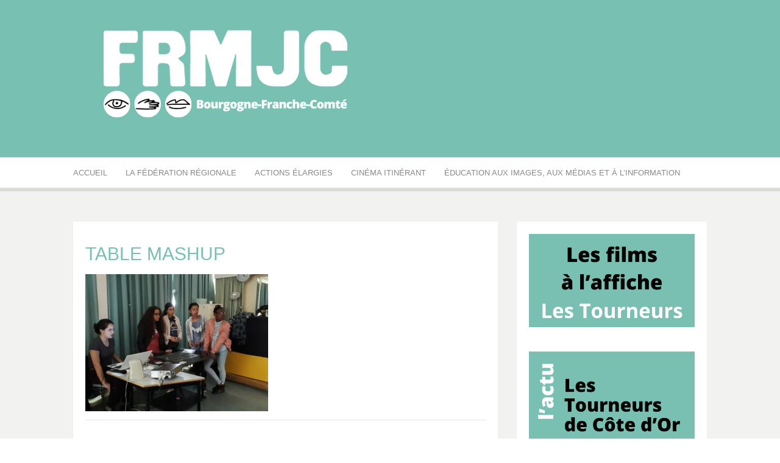

--- FILE ---
content_type: text/html; charset=UTF-8
request_url: https://bourgogne-franche-comte.frmjc.org/ateliers-frmjc-education-aux-images/20180414_161907-2/
body_size: 23274
content:
<!DOCTYPE html>
<html lang="fr-FR">
<head>
<meta charset="UTF-8">
<meta name="viewport" content="width=device-width, initial-scale=1">
<link rel="profile" href="https://gmpg.org/xfn/11">
<link rel="pingback" href="https://bourgogne-franche-comte.frmjc.org/xmlrpc.php">

<style>
#wpadminbar #wp-admin-bar-wsm_free_top_button .ab-icon:before {
	content: "\f239";
	color: #FF9800;
	top: 3px;
}
</style><meta name='robots' content='index, follow, max-image-preview:large, max-snippet:-1, max-video-preview:-1' />
	<style>img:is([sizes="auto" i], [sizes^="auto," i]) { contain-intrinsic-size: 3000px 1500px }</style>
	
	<!-- This site is optimized with the Yoast SEO plugin v26.7 - https://yoast.com/wordpress/plugins/seo/ -->
	<title>Table Mashup - Fédération régionale des MJC Bourgogne-Franche-Comté</title>
	<link rel="canonical" href="https://bourgogne-franche-comte.frmjc.org/ateliers-frmjc-education-aux-images/20180414_161907-2/" />
	<meta property="og:locale" content="fr_FR" />
	<meta property="og:type" content="article" />
	<meta property="og:title" content="Table Mashup - Fédération régionale des MJC Bourgogne-Franche-Comté" />
	<meta property="og:url" content="https://bourgogne-franche-comte.frmjc.org/ateliers-frmjc-education-aux-images/20180414_161907-2/" />
	<meta property="og:site_name" content="Fédération régionale des MJC Bourgogne-Franche-Comté" />
	<meta property="article:publisher" content="https://www.facebook.com/frmjc.bfc/" />
	<meta property="article:modified_time" content="2020-07-16T08:11:32+00:00" />
	<meta property="og:image" content="https://bourgogne-franche-comte.frmjc.org/ateliers-frmjc-education-aux-images/20180414_161907-2" />
	<meta property="og:image:width" content="2560" />
	<meta property="og:image:height" content="1920" />
	<meta property="og:image:type" content="image/jpeg" />
	<meta name="twitter:card" content="summary_large_image" />
	<script type="application/ld+json" class="yoast-schema-graph">{"@context":"https://schema.org","@graph":[{"@type":"WebPage","@id":"https://bourgogne-franche-comte.frmjc.org/ateliers-frmjc-education-aux-images/20180414_161907-2/","url":"https://bourgogne-franche-comte.frmjc.org/ateliers-frmjc-education-aux-images/20180414_161907-2/","name":"Table Mashup - Fédération régionale des MJC Bourgogne-Franche-Comté","isPartOf":{"@id":"https://bourgogne-franche-comte.frmjc.org/#website"},"primaryImageOfPage":{"@id":"https://bourgogne-franche-comte.frmjc.org/ateliers-frmjc-education-aux-images/20180414_161907-2/#primaryimage"},"image":{"@id":"https://bourgogne-franche-comte.frmjc.org/ateliers-frmjc-education-aux-images/20180414_161907-2/#primaryimage"},"thumbnailUrl":"https://bourgogne-franche-comte.frmjc.org/wp-content/uploads/2019/12/20180414_161907-1-scaled.jpg","datePublished":"2019-12-20T17:00:39+00:00","dateModified":"2020-07-16T08:11:32+00:00","breadcrumb":{"@id":"https://bourgogne-franche-comte.frmjc.org/ateliers-frmjc-education-aux-images/20180414_161907-2/#breadcrumb"},"inLanguage":"fr-FR","potentialAction":[{"@type":"ReadAction","target":["https://bourgogne-franche-comte.frmjc.org/ateliers-frmjc-education-aux-images/20180414_161907-2/"]}]},{"@type":"ImageObject","inLanguage":"fr-FR","@id":"https://bourgogne-franche-comte.frmjc.org/ateliers-frmjc-education-aux-images/20180414_161907-2/#primaryimage","url":"https://bourgogne-franche-comte.frmjc.org/wp-content/uploads/2019/12/20180414_161907-1-scaled.jpg","contentUrl":"https://bourgogne-franche-comte.frmjc.org/wp-content/uploads/2019/12/20180414_161907-1-scaled.jpg","width":2560,"height":1920,"caption":"Table Mashup"},{"@type":"BreadcrumbList","@id":"https://bourgogne-franche-comte.frmjc.org/ateliers-frmjc-education-aux-images/20180414_161907-2/#breadcrumb","itemListElement":[{"@type":"ListItem","position":1,"name":"Accueil","item":"https://bourgogne-franche-comte.frmjc.org/"},{"@type":"ListItem","position":2,"name":"Ateliers","item":"https://bourgogne-franche-comte.frmjc.org/ateliers-frmjc-education-aux-images/"},{"@type":"ListItem","position":3,"name":"Table Mashup"}]},{"@type":"WebSite","@id":"https://bourgogne-franche-comte.frmjc.org/#website","url":"https://bourgogne-franche-comte.frmjc.org/","name":"Fédération régionale des MJC Bourgogne Franche-Comté","description":"Réseau des MJC de Bourgogne-Franche-Comté","publisher":{"@id":"https://bourgogne-franche-comte.frmjc.org/#organization"},"potentialAction":[{"@type":"SearchAction","target":{"@type":"EntryPoint","urlTemplate":"https://bourgogne-franche-comte.frmjc.org/?s={search_term_string}"},"query-input":{"@type":"PropertyValueSpecification","valueRequired":true,"valueName":"search_term_string"}}],"inLanguage":"fr-FR"},{"@type":"Organization","@id":"https://bourgogne-franche-comte.frmjc.org/#organization","name":"Fédération régionale des MJC Bourgogne Franche-Comté","url":"https://bourgogne-franche-comte.frmjc.org/","logo":{"@type":"ImageObject","inLanguage":"fr-FR","@id":"https://bourgogne-franche-comte.frmjc.org/#/schema/logo/image/","url":"https://bourgogne-franche-comte.frmjc.org/wp-content/uploads/2020/03/logo-frmjc-site.png","contentUrl":"https://bourgogne-franche-comte.frmjc.org/wp-content/uploads/2020/03/logo-frmjc-site.png","width":362,"height":157,"caption":"Fédération régionale des MJC Bourgogne Franche-Comté"},"image":{"@id":"https://bourgogne-franche-comte.frmjc.org/#/schema/logo/image/"},"sameAs":["https://www.facebook.com/frmjc.bfc/","https://www.instagram.com/frmjc.bfc/"]}]}</script>
	<!-- / Yoast SEO plugin. -->


<link rel='dns-prefetch' href='//www.googletagmanager.com' />
<link rel='dns-prefetch' href='//unpkg.com' />
<link rel='dns-prefetch' href='//fonts.googleapis.com' />
<link rel="alternate" type="application/rss+xml" title="Fédération régionale des MJC Bourgogne-Franche-Comté &raquo; Flux" href="https://bourgogne-franche-comte.frmjc.org/feed/" />
<link rel="alternate" type="text/calendar" title="Fédération régionale des MJC Bourgogne-Franche-Comté &raquo; Flux iCal" href="https://bourgogne-franche-comte.frmjc.org/evenements/?ical=1" />
<script type="text/javascript">
/* <![CDATA[ */
window._wpemojiSettings = {"baseUrl":"https:\/\/s.w.org\/images\/core\/emoji\/15.0.3\/72x72\/","ext":".png","svgUrl":"https:\/\/s.w.org\/images\/core\/emoji\/15.0.3\/svg\/","svgExt":".svg","source":{"concatemoji":"https:\/\/bourgogne-franche-comte.frmjc.org\/wp-includes\/js\/wp-emoji-release.min.js?ver=df28a1206528b42a95c614cc39203e82"}};
/*! This file is auto-generated */
!function(i,n){var o,s,e;function c(e){try{var t={supportTests:e,timestamp:(new Date).valueOf()};sessionStorage.setItem(o,JSON.stringify(t))}catch(e){}}function p(e,t,n){e.clearRect(0,0,e.canvas.width,e.canvas.height),e.fillText(t,0,0);var t=new Uint32Array(e.getImageData(0,0,e.canvas.width,e.canvas.height).data),r=(e.clearRect(0,0,e.canvas.width,e.canvas.height),e.fillText(n,0,0),new Uint32Array(e.getImageData(0,0,e.canvas.width,e.canvas.height).data));return t.every(function(e,t){return e===r[t]})}function u(e,t,n){switch(t){case"flag":return n(e,"\ud83c\udff3\ufe0f\u200d\u26a7\ufe0f","\ud83c\udff3\ufe0f\u200b\u26a7\ufe0f")?!1:!n(e,"\ud83c\uddfa\ud83c\uddf3","\ud83c\uddfa\u200b\ud83c\uddf3")&&!n(e,"\ud83c\udff4\udb40\udc67\udb40\udc62\udb40\udc65\udb40\udc6e\udb40\udc67\udb40\udc7f","\ud83c\udff4\u200b\udb40\udc67\u200b\udb40\udc62\u200b\udb40\udc65\u200b\udb40\udc6e\u200b\udb40\udc67\u200b\udb40\udc7f");case"emoji":return!n(e,"\ud83d\udc26\u200d\u2b1b","\ud83d\udc26\u200b\u2b1b")}return!1}function f(e,t,n){var r="undefined"!=typeof WorkerGlobalScope&&self instanceof WorkerGlobalScope?new OffscreenCanvas(300,150):i.createElement("canvas"),a=r.getContext("2d",{willReadFrequently:!0}),o=(a.textBaseline="top",a.font="600 32px Arial",{});return e.forEach(function(e){o[e]=t(a,e,n)}),o}function t(e){var t=i.createElement("script");t.src=e,t.defer=!0,i.head.appendChild(t)}"undefined"!=typeof Promise&&(o="wpEmojiSettingsSupports",s=["flag","emoji"],n.supports={everything:!0,everythingExceptFlag:!0},e=new Promise(function(e){i.addEventListener("DOMContentLoaded",e,{once:!0})}),new Promise(function(t){var n=function(){try{var e=JSON.parse(sessionStorage.getItem(o));if("object"==typeof e&&"number"==typeof e.timestamp&&(new Date).valueOf()<e.timestamp+604800&&"object"==typeof e.supportTests)return e.supportTests}catch(e){}return null}();if(!n){if("undefined"!=typeof Worker&&"undefined"!=typeof OffscreenCanvas&&"undefined"!=typeof URL&&URL.createObjectURL&&"undefined"!=typeof Blob)try{var e="postMessage("+f.toString()+"("+[JSON.stringify(s),u.toString(),p.toString()].join(",")+"));",r=new Blob([e],{type:"text/javascript"}),a=new Worker(URL.createObjectURL(r),{name:"wpTestEmojiSupports"});return void(a.onmessage=function(e){c(n=e.data),a.terminate(),t(n)})}catch(e){}c(n=f(s,u,p))}t(n)}).then(function(e){for(var t in e)n.supports[t]=e[t],n.supports.everything=n.supports.everything&&n.supports[t],"flag"!==t&&(n.supports.everythingExceptFlag=n.supports.everythingExceptFlag&&n.supports[t]);n.supports.everythingExceptFlag=n.supports.everythingExceptFlag&&!n.supports.flag,n.DOMReady=!1,n.readyCallback=function(){n.DOMReady=!0}}).then(function(){return e}).then(function(){var e;n.supports.everything||(n.readyCallback(),(e=n.source||{}).concatemoji?t(e.concatemoji):e.wpemoji&&e.twemoji&&(t(e.twemoji),t(e.wpemoji)))}))}((window,document),window._wpemojiSettings);
/* ]]> */
</script>
<link rel='stylesheet' id='dashicons-css' href='https://bourgogne-franche-comte.frmjc.org/wp-includes/css/dashicons.min.css?ver=df28a1206528b42a95c614cc39203e82' type='text/css' media='all' />
<link rel='stylesheet' id='post-views-counter-frontend-css' href='https://bourgogne-franche-comte.frmjc.org/wp-content/plugins/post-views-counter/css/frontend.css?ver=1.7.1' type='text/css' media='all' />
<style id='wp-emoji-styles-inline-css' type='text/css'>

	img.wp-smiley, img.emoji {
		display: inline !important;
		border: none !important;
		box-shadow: none !important;
		height: 1em !important;
		width: 1em !important;
		margin: 0 0.07em !important;
		vertical-align: -0.1em !important;
		background: none !important;
		padding: 0 !important;
	}
</style>
<link rel='stylesheet' id='wp-block-library-css' href='https://bourgogne-franche-comte.frmjc.org/wp-includes/css/dist/block-library/style.min.css?ver=df28a1206528b42a95c614cc39203e82' type='text/css' media='all' />
<style id='wp-block-library-theme-inline-css' type='text/css'>
.wp-block-audio :where(figcaption){color:#555;font-size:13px;text-align:center}.is-dark-theme .wp-block-audio :where(figcaption){color:#ffffffa6}.wp-block-audio{margin:0 0 1em}.wp-block-code{border:1px solid #ccc;border-radius:4px;font-family:Menlo,Consolas,monaco,monospace;padding:.8em 1em}.wp-block-embed :where(figcaption){color:#555;font-size:13px;text-align:center}.is-dark-theme .wp-block-embed :where(figcaption){color:#ffffffa6}.wp-block-embed{margin:0 0 1em}.blocks-gallery-caption{color:#555;font-size:13px;text-align:center}.is-dark-theme .blocks-gallery-caption{color:#ffffffa6}:root :where(.wp-block-image figcaption){color:#555;font-size:13px;text-align:center}.is-dark-theme :root :where(.wp-block-image figcaption){color:#ffffffa6}.wp-block-image{margin:0 0 1em}.wp-block-pullquote{border-bottom:4px solid;border-top:4px solid;color:currentColor;margin-bottom:1.75em}.wp-block-pullquote cite,.wp-block-pullquote footer,.wp-block-pullquote__citation{color:currentColor;font-size:.8125em;font-style:normal;text-transform:uppercase}.wp-block-quote{border-left:.25em solid;margin:0 0 1.75em;padding-left:1em}.wp-block-quote cite,.wp-block-quote footer{color:currentColor;font-size:.8125em;font-style:normal;position:relative}.wp-block-quote:where(.has-text-align-right){border-left:none;border-right:.25em solid;padding-left:0;padding-right:1em}.wp-block-quote:where(.has-text-align-center){border:none;padding-left:0}.wp-block-quote.is-large,.wp-block-quote.is-style-large,.wp-block-quote:where(.is-style-plain){border:none}.wp-block-search .wp-block-search__label{font-weight:700}.wp-block-search__button{border:1px solid #ccc;padding:.375em .625em}:where(.wp-block-group.has-background){padding:1.25em 2.375em}.wp-block-separator.has-css-opacity{opacity:.4}.wp-block-separator{border:none;border-bottom:2px solid;margin-left:auto;margin-right:auto}.wp-block-separator.has-alpha-channel-opacity{opacity:1}.wp-block-separator:not(.is-style-wide):not(.is-style-dots){width:100px}.wp-block-separator.has-background:not(.is-style-dots){border-bottom:none;height:1px}.wp-block-separator.has-background:not(.is-style-wide):not(.is-style-dots){height:2px}.wp-block-table{margin:0 0 1em}.wp-block-table td,.wp-block-table th{word-break:normal}.wp-block-table :where(figcaption){color:#555;font-size:13px;text-align:center}.is-dark-theme .wp-block-table :where(figcaption){color:#ffffffa6}.wp-block-video :where(figcaption){color:#555;font-size:13px;text-align:center}.is-dark-theme .wp-block-video :where(figcaption){color:#ffffffa6}.wp-block-video{margin:0 0 1em}:root :where(.wp-block-template-part.has-background){margin-bottom:0;margin-top:0;padding:1.25em 2.375em}
</style>
<link rel='stylesheet' id='editorskit-frontend-css' href='https://bourgogne-franche-comte.frmjc.org/wp-content/plugins/block-options/build/style.build.css?ver=new' type='text/css' media='all' />
<style id='classic-theme-styles-inline-css' type='text/css'>
/*! This file is auto-generated */
.wp-block-button__link{color:#fff;background-color:#32373c;border-radius:9999px;box-shadow:none;text-decoration:none;padding:calc(.667em + 2px) calc(1.333em + 2px);font-size:1.125em}.wp-block-file__button{background:#32373c;color:#fff;text-decoration:none}
</style>
<style id='global-styles-inline-css' type='text/css'>
:root{--wp--preset--aspect-ratio--square: 1;--wp--preset--aspect-ratio--4-3: 4/3;--wp--preset--aspect-ratio--3-4: 3/4;--wp--preset--aspect-ratio--3-2: 3/2;--wp--preset--aspect-ratio--2-3: 2/3;--wp--preset--aspect-ratio--16-9: 16/9;--wp--preset--aspect-ratio--9-16: 9/16;--wp--preset--color--black: #000000;--wp--preset--color--cyan-bluish-gray: #abb8c3;--wp--preset--color--white: #ffffff;--wp--preset--color--pale-pink: #f78da7;--wp--preset--color--vivid-red: #cf2e2e;--wp--preset--color--luminous-vivid-orange: #ff6900;--wp--preset--color--luminous-vivid-amber: #fcb900;--wp--preset--color--light-green-cyan: #7bdcb5;--wp--preset--color--vivid-green-cyan: #00d084;--wp--preset--color--pale-cyan-blue: #8ed1fc;--wp--preset--color--vivid-cyan-blue: #0693e3;--wp--preset--color--vivid-purple: #9b51e0;--wp--preset--gradient--vivid-cyan-blue-to-vivid-purple: linear-gradient(135deg,rgba(6,147,227,1) 0%,rgb(155,81,224) 100%);--wp--preset--gradient--light-green-cyan-to-vivid-green-cyan: linear-gradient(135deg,rgb(122,220,180) 0%,rgb(0,208,130) 100%);--wp--preset--gradient--luminous-vivid-amber-to-luminous-vivid-orange: linear-gradient(135deg,rgba(252,185,0,1) 0%,rgba(255,105,0,1) 100%);--wp--preset--gradient--luminous-vivid-orange-to-vivid-red: linear-gradient(135deg,rgba(255,105,0,1) 0%,rgb(207,46,46) 100%);--wp--preset--gradient--very-light-gray-to-cyan-bluish-gray: linear-gradient(135deg,rgb(238,238,238) 0%,rgb(169,184,195) 100%);--wp--preset--gradient--cool-to-warm-spectrum: linear-gradient(135deg,rgb(74,234,220) 0%,rgb(151,120,209) 20%,rgb(207,42,186) 40%,rgb(238,44,130) 60%,rgb(251,105,98) 80%,rgb(254,248,76) 100%);--wp--preset--gradient--blush-light-purple: linear-gradient(135deg,rgb(255,206,236) 0%,rgb(152,150,240) 100%);--wp--preset--gradient--blush-bordeaux: linear-gradient(135deg,rgb(254,205,165) 0%,rgb(254,45,45) 50%,rgb(107,0,62) 100%);--wp--preset--gradient--luminous-dusk: linear-gradient(135deg,rgb(255,203,112) 0%,rgb(199,81,192) 50%,rgb(65,88,208) 100%);--wp--preset--gradient--pale-ocean: linear-gradient(135deg,rgb(255,245,203) 0%,rgb(182,227,212) 50%,rgb(51,167,181) 100%);--wp--preset--gradient--electric-grass: linear-gradient(135deg,rgb(202,248,128) 0%,rgb(113,206,126) 100%);--wp--preset--gradient--midnight: linear-gradient(135deg,rgb(2,3,129) 0%,rgb(40,116,252) 100%);--wp--preset--font-size--small: 13px;--wp--preset--font-size--medium: 20px;--wp--preset--font-size--large: 36px;--wp--preset--font-size--x-large: 42px;--wp--preset--spacing--20: 0.44rem;--wp--preset--spacing--30: 0.67rem;--wp--preset--spacing--40: 1rem;--wp--preset--spacing--50: 1.5rem;--wp--preset--spacing--60: 2.25rem;--wp--preset--spacing--70: 3.38rem;--wp--preset--spacing--80: 5.06rem;--wp--preset--shadow--natural: 6px 6px 9px rgba(0, 0, 0, 0.2);--wp--preset--shadow--deep: 12px 12px 50px rgba(0, 0, 0, 0.4);--wp--preset--shadow--sharp: 6px 6px 0px rgba(0, 0, 0, 0.2);--wp--preset--shadow--outlined: 6px 6px 0px -3px rgba(255, 255, 255, 1), 6px 6px rgba(0, 0, 0, 1);--wp--preset--shadow--crisp: 6px 6px 0px rgba(0, 0, 0, 1);}:where(.is-layout-flex){gap: 0.5em;}:where(.is-layout-grid){gap: 0.5em;}body .is-layout-flex{display: flex;}.is-layout-flex{flex-wrap: wrap;align-items: center;}.is-layout-flex > :is(*, div){margin: 0;}body .is-layout-grid{display: grid;}.is-layout-grid > :is(*, div){margin: 0;}:where(.wp-block-columns.is-layout-flex){gap: 2em;}:where(.wp-block-columns.is-layout-grid){gap: 2em;}:where(.wp-block-post-template.is-layout-flex){gap: 1.25em;}:where(.wp-block-post-template.is-layout-grid){gap: 1.25em;}.has-black-color{color: var(--wp--preset--color--black) !important;}.has-cyan-bluish-gray-color{color: var(--wp--preset--color--cyan-bluish-gray) !important;}.has-white-color{color: var(--wp--preset--color--white) !important;}.has-pale-pink-color{color: var(--wp--preset--color--pale-pink) !important;}.has-vivid-red-color{color: var(--wp--preset--color--vivid-red) !important;}.has-luminous-vivid-orange-color{color: var(--wp--preset--color--luminous-vivid-orange) !important;}.has-luminous-vivid-amber-color{color: var(--wp--preset--color--luminous-vivid-amber) !important;}.has-light-green-cyan-color{color: var(--wp--preset--color--light-green-cyan) !important;}.has-vivid-green-cyan-color{color: var(--wp--preset--color--vivid-green-cyan) !important;}.has-pale-cyan-blue-color{color: var(--wp--preset--color--pale-cyan-blue) !important;}.has-vivid-cyan-blue-color{color: var(--wp--preset--color--vivid-cyan-blue) !important;}.has-vivid-purple-color{color: var(--wp--preset--color--vivid-purple) !important;}.has-black-background-color{background-color: var(--wp--preset--color--black) !important;}.has-cyan-bluish-gray-background-color{background-color: var(--wp--preset--color--cyan-bluish-gray) !important;}.has-white-background-color{background-color: var(--wp--preset--color--white) !important;}.has-pale-pink-background-color{background-color: var(--wp--preset--color--pale-pink) !important;}.has-vivid-red-background-color{background-color: var(--wp--preset--color--vivid-red) !important;}.has-luminous-vivid-orange-background-color{background-color: var(--wp--preset--color--luminous-vivid-orange) !important;}.has-luminous-vivid-amber-background-color{background-color: var(--wp--preset--color--luminous-vivid-amber) !important;}.has-light-green-cyan-background-color{background-color: var(--wp--preset--color--light-green-cyan) !important;}.has-vivid-green-cyan-background-color{background-color: var(--wp--preset--color--vivid-green-cyan) !important;}.has-pale-cyan-blue-background-color{background-color: var(--wp--preset--color--pale-cyan-blue) !important;}.has-vivid-cyan-blue-background-color{background-color: var(--wp--preset--color--vivid-cyan-blue) !important;}.has-vivid-purple-background-color{background-color: var(--wp--preset--color--vivid-purple) !important;}.has-black-border-color{border-color: var(--wp--preset--color--black) !important;}.has-cyan-bluish-gray-border-color{border-color: var(--wp--preset--color--cyan-bluish-gray) !important;}.has-white-border-color{border-color: var(--wp--preset--color--white) !important;}.has-pale-pink-border-color{border-color: var(--wp--preset--color--pale-pink) !important;}.has-vivid-red-border-color{border-color: var(--wp--preset--color--vivid-red) !important;}.has-luminous-vivid-orange-border-color{border-color: var(--wp--preset--color--luminous-vivid-orange) !important;}.has-luminous-vivid-amber-border-color{border-color: var(--wp--preset--color--luminous-vivid-amber) !important;}.has-light-green-cyan-border-color{border-color: var(--wp--preset--color--light-green-cyan) !important;}.has-vivid-green-cyan-border-color{border-color: var(--wp--preset--color--vivid-green-cyan) !important;}.has-pale-cyan-blue-border-color{border-color: var(--wp--preset--color--pale-cyan-blue) !important;}.has-vivid-cyan-blue-border-color{border-color: var(--wp--preset--color--vivid-cyan-blue) !important;}.has-vivid-purple-border-color{border-color: var(--wp--preset--color--vivid-purple) !important;}.has-vivid-cyan-blue-to-vivid-purple-gradient-background{background: var(--wp--preset--gradient--vivid-cyan-blue-to-vivid-purple) !important;}.has-light-green-cyan-to-vivid-green-cyan-gradient-background{background: var(--wp--preset--gradient--light-green-cyan-to-vivid-green-cyan) !important;}.has-luminous-vivid-amber-to-luminous-vivid-orange-gradient-background{background: var(--wp--preset--gradient--luminous-vivid-amber-to-luminous-vivid-orange) !important;}.has-luminous-vivid-orange-to-vivid-red-gradient-background{background: var(--wp--preset--gradient--luminous-vivid-orange-to-vivid-red) !important;}.has-very-light-gray-to-cyan-bluish-gray-gradient-background{background: var(--wp--preset--gradient--very-light-gray-to-cyan-bluish-gray) !important;}.has-cool-to-warm-spectrum-gradient-background{background: var(--wp--preset--gradient--cool-to-warm-spectrum) !important;}.has-blush-light-purple-gradient-background{background: var(--wp--preset--gradient--blush-light-purple) !important;}.has-blush-bordeaux-gradient-background{background: var(--wp--preset--gradient--blush-bordeaux) !important;}.has-luminous-dusk-gradient-background{background: var(--wp--preset--gradient--luminous-dusk) !important;}.has-pale-ocean-gradient-background{background: var(--wp--preset--gradient--pale-ocean) !important;}.has-electric-grass-gradient-background{background: var(--wp--preset--gradient--electric-grass) !important;}.has-midnight-gradient-background{background: var(--wp--preset--gradient--midnight) !important;}.has-small-font-size{font-size: var(--wp--preset--font-size--small) !important;}.has-medium-font-size{font-size: var(--wp--preset--font-size--medium) !important;}.has-large-font-size{font-size: var(--wp--preset--font-size--large) !important;}.has-x-large-font-size{font-size: var(--wp--preset--font-size--x-large) !important;}
:where(.wp-block-post-template.is-layout-flex){gap: 1.25em;}:where(.wp-block-post-template.is-layout-grid){gap: 1.25em;}
:where(.wp-block-columns.is-layout-flex){gap: 2em;}:where(.wp-block-columns.is-layout-grid){gap: 2em;}
:root :where(.wp-block-pullquote){font-size: 1.5em;line-height: 1.6;}
</style>
<link rel='stylesheet' id='ls_bw_style-css' href='https://bourgogne-franche-comte.frmjc.org/wp-content/plugins/loomisoft-button-widget/css/style.css?ver=1.2.1' type='text/css' media='all' />
<style id='responsive-menu-inline-css' type='text/css'>
/** This file is major component of this plugin so please don't try to edit here. */
#rmp_menu_trigger-11990 {
  width: 55px;
  height: 55px;
  position: fixed;
  top: 15px;
  border-radius: 5px;
  display: none;
  text-decoration: none;
  right: 5%;
  background: #000000;
  transition: transform 0.5s, background-color 0.5s;
}
#rmp_menu_trigger-11990:hover, #rmp_menu_trigger-11990:focus {
  background: #000000;
  text-decoration: unset;
}
#rmp_menu_trigger-11990.is-active {
  background: #000000;
}
#rmp_menu_trigger-11990 .rmp-trigger-box {
  width: 25px;
  color: #ffffff;
}
#rmp_menu_trigger-11990 .rmp-trigger-icon-active, #rmp_menu_trigger-11990 .rmp-trigger-text-open {
  display: none;
}
#rmp_menu_trigger-11990.is-active .rmp-trigger-icon-active, #rmp_menu_trigger-11990.is-active .rmp-trigger-text-open {
  display: inline;
}
#rmp_menu_trigger-11990.is-active .rmp-trigger-icon-inactive, #rmp_menu_trigger-11990.is-active .rmp-trigger-text {
  display: none;
}
#rmp_menu_trigger-11990 .rmp-trigger-label {
  color: #ffffff;
  pointer-events: none;
  line-height: 13px;
  font-family: inherit;
  font-size: 14px;
  display: inline;
  text-transform: inherit;
}
#rmp_menu_trigger-11990 .rmp-trigger-label.rmp-trigger-label-top {
  display: block;
  margin-bottom: 12px;
}
#rmp_menu_trigger-11990 .rmp-trigger-label.rmp-trigger-label-bottom {
  display: block;
  margin-top: 12px;
}
#rmp_menu_trigger-11990 .responsive-menu-pro-inner {
  display: block;
}
#rmp_menu_trigger-11990 .rmp-trigger-icon-inactive .rmp-font-icon {
  color: #ffffff;
}
#rmp_menu_trigger-11990 .responsive-menu-pro-inner, #rmp_menu_trigger-11990 .responsive-menu-pro-inner::before, #rmp_menu_trigger-11990 .responsive-menu-pro-inner::after {
  width: 25px;
  height: 3px;
  background-color: #ffffff;
  border-radius: 4px;
  position: absolute;
}
#rmp_menu_trigger-11990 .rmp-trigger-icon-active .rmp-font-icon {
  color: #ffffff;
}
#rmp_menu_trigger-11990.is-active .responsive-menu-pro-inner, #rmp_menu_trigger-11990.is-active .responsive-menu-pro-inner::before, #rmp_menu_trigger-11990.is-active .responsive-menu-pro-inner::after {
  background-color: #ffffff;
}
#rmp_menu_trigger-11990:hover .rmp-trigger-icon-inactive .rmp-font-icon {
  color: #ffffff;
}
#rmp_menu_trigger-11990:not(.is-active):hover .responsive-menu-pro-inner, #rmp_menu_trigger-11990:not(.is-active):hover .responsive-menu-pro-inner::before, #rmp_menu_trigger-11990:not(.is-active):hover .responsive-menu-pro-inner::after {
  background-color: #ffffff;
}
#rmp_menu_trigger-11990 .responsive-menu-pro-inner::before {
  top: 5px;
}
#rmp_menu_trigger-11990 .responsive-menu-pro-inner::after {
  bottom: 5px;
}
#rmp_menu_trigger-11990.is-active .responsive-menu-pro-inner::after {
  bottom: 0;
}
/* Hamburger menu styling */
@media screen and (max-width: 800px) {
  /** Menu Title Style */
  /** Menu Additional Content Style */
  .main-menu {
    display: none !important;
  }
  #rmp_menu_trigger-11990 {
    display: block;
  }
  #rmp-container-11990 {
    position: fixed;
    top: 0;
    margin: 0;
    transition: transform 0.5s;
    overflow: auto;
    display: block;
    width: 75%;
    background-color: #212121;
    background-image: url("");
    height: 100%;
    left: 0;
    padding-top: 0px;
    padding-left: 0px;
    padding-bottom: 0px;
    padding-right: 0px;
  }
  #rmp-menu-wrap-11990 {
    padding-top: 0px;
    padding-left: 0px;
    padding-bottom: 0px;
    padding-right: 0px;
    background-color: #212121;
  }
  #rmp-menu-wrap-11990 .rmp-menu, #rmp-menu-wrap-11990 .rmp-submenu {
    width: 100%;
    box-sizing: border-box;
    margin: 0;
    padding: 0;
  }
  #rmp-menu-wrap-11990 .rmp-submenu-depth-1 .rmp-menu-item-link {
    padding-left: 10%;
  }
  #rmp-menu-wrap-11990 .rmp-submenu-depth-2 .rmp-menu-item-link {
    padding-left: 15%;
  }
  #rmp-menu-wrap-11990 .rmp-submenu-depth-3 .rmp-menu-item-link {
    padding-left: 20%;
  }
  #rmp-menu-wrap-11990 .rmp-submenu-depth-4 .rmp-menu-item-link {
    padding-left: 25%;
  }
  #rmp-menu-wrap-11990 .rmp-submenu.rmp-submenu-open {
    display: block;
  }
  #rmp-menu-wrap-11990 .rmp-menu-item {
    width: 100%;
    list-style: none;
    margin: 0;
  }
  #rmp-menu-wrap-11990 .rmp-menu-item-link {
    height: 40px;
    line-height: 40px;
    font-size: 13px;
    border-bottom: 1px solid #212121;
    font-family: inherit;
    color: #ffffff;
    text-align: left;
    background-color: #212121;
    font-weight: normal;
    letter-spacing: 0px;
    display: block;
    box-sizing: border-box;
    width: 100%;
    text-decoration: none;
    position: relative;
    overflow: hidden;
    transition: background-color 0.5s, border-color 0.5s, 0.5s;
    padding: 0 5%;
    padding-right: 50px;
  }
  #rmp-menu-wrap-11990 .rmp-menu-item-link:after, #rmp-menu-wrap-11990 .rmp-menu-item-link:before {
    display: none;
  }
  #rmp-menu-wrap-11990 .rmp-menu-item-link:hover, #rmp-menu-wrap-11990 .rmp-menu-item-link:focus {
    color: #ffffff;
    border-color: #212121;
    background-color: #3f3f3f;
  }
  #rmp-menu-wrap-11990 .rmp-menu-item-link:focus {
    outline: none;
    border-color: unset;
    box-shadow: unset;
  }
  #rmp-menu-wrap-11990 .rmp-menu-item-link .rmp-font-icon {
    height: 40px;
    line-height: 40px;
    margin-right: 10px;
    font-size: 13px;
  }
  #rmp-menu-wrap-11990 .rmp-menu-current-item .rmp-menu-item-link {
    color: #ffffff;
    border-color: #212121;
    background-color: #212121;
  }
  #rmp-menu-wrap-11990 .rmp-menu-current-item .rmp-menu-item-link:hover, #rmp-menu-wrap-11990 .rmp-menu-current-item .rmp-menu-item-link:focus {
    color: #ffffff;
    border-color: #3f3f3f;
    background-color: #3f3f3f;
  }
  #rmp-menu-wrap-11990 .rmp-menu-subarrow {
    position: absolute;
    top: 0;
    bottom: 0;
    text-align: center;
    overflow: hidden;
    background-size: cover;
    overflow: hidden;
    right: 0;
    border-left-style: solid;
    border-left-color: #212121;
    border-left-width: 1px;
    height: 39px;
    width: 40px;
    color: #ffffff;
    background-color: #212121;
  }
  #rmp-menu-wrap-11990 .rmp-menu-subarrow svg {
    fill: #ffffff;
  }
  #rmp-menu-wrap-11990 .rmp-menu-subarrow:hover {
    color: #ffffff;
    border-color: #3f3f3f;
    background-color: #3f3f3f;
  }
  #rmp-menu-wrap-11990 .rmp-menu-subarrow:hover svg {
    fill: #ffffff;
  }
  #rmp-menu-wrap-11990 .rmp-menu-subarrow .rmp-font-icon {
    margin-right: unset;
  }
  #rmp-menu-wrap-11990 .rmp-menu-subarrow * {
    vertical-align: middle;
    line-height: 39px;
  }
  #rmp-menu-wrap-11990 .rmp-menu-subarrow-active {
    display: block;
    background-size: cover;
    color: #ffffff;
    border-color: #212121;
    background-color: #212121;
  }
  #rmp-menu-wrap-11990 .rmp-menu-subarrow-active svg {
    fill: #ffffff;
  }
  #rmp-menu-wrap-11990 .rmp-menu-subarrow-active:hover {
    color: #ffffff;
    border-color: #3f3f3f;
    background-color: #3f3f3f;
  }
  #rmp-menu-wrap-11990 .rmp-menu-subarrow-active:hover svg {
    fill: #ffffff;
  }
  #rmp-menu-wrap-11990 .rmp-submenu {
    display: none;
  }
  #rmp-menu-wrap-11990 .rmp-submenu .rmp-menu-item-link {
    height: 40px;
    line-height: 40px;
    letter-spacing: 0px;
    font-size: 13px;
    border-bottom: 1px solid #212121;
    font-family: inherit;
    font-weight: normal;
    color: #ffffff;
    text-align: left;
    background-color: #212121;
  }
  #rmp-menu-wrap-11990 .rmp-submenu .rmp-menu-item-link:hover, #rmp-menu-wrap-11990 .rmp-submenu .rmp-menu-item-link:focus {
    color: #ffffff;
    border-color: #212121;
    background-color: #3f3f3f;
  }
  #rmp-menu-wrap-11990 .rmp-submenu .rmp-menu-current-item .rmp-menu-item-link {
    color: #ffffff;
    border-color: #212121;
    background-color: #212121;
  }
  #rmp-menu-wrap-11990 .rmp-submenu .rmp-menu-current-item .rmp-menu-item-link:hover, #rmp-menu-wrap-11990 .rmp-submenu .rmp-menu-current-item .rmp-menu-item-link:focus {
    color: #ffffff;
    border-color: #3f3f3f;
    background-color: #3f3f3f;
  }
  #rmp-menu-wrap-11990 .rmp-submenu .rmp-menu-subarrow {
    right: 0;
    border-right: unset;
    border-left-style: solid;
    border-left-color: #1d4354;
    border-left-width: 0px;
    height: 39px;
    line-height: 39px;
    width: 40px;
    color: #fff;
    background-color: inherit;
  }
  #rmp-menu-wrap-11990 .rmp-submenu .rmp-menu-subarrow:hover {
    color: #fff;
    border-color: #3f3f3f;
    background-color: inherit;
  }
  #rmp-menu-wrap-11990 .rmp-submenu .rmp-menu-subarrow-active {
    color: #fff;
    border-color: #1d4354;
    background-color: inherit;
  }
  #rmp-menu-wrap-11990 .rmp-submenu .rmp-menu-subarrow-active:hover {
    color: #fff;
    border-color: #3f3f3f;
    background-color: inherit;
  }
  #rmp-menu-wrap-11990 .rmp-menu-item-description {
    margin: 0;
    padding: 5px 5%;
    opacity: 0.8;
    color: #ffffff;
  }
  #rmp-search-box-11990 {
    display: block;
    padding-top: 0px;
    padding-left: 5%;
    padding-bottom: 0px;
    padding-right: 5%;
  }
  #rmp-search-box-11990 .rmp-search-form {
    margin: 0;
  }
  #rmp-search-box-11990 .rmp-search-box {
    background: #ffffff;
    border: 1px solid #dadada;
    color: #333333;
    width: 100%;
    padding: 0 5%;
    border-radius: 30px;
    height: 45px;
    -webkit-appearance: none;
  }
  #rmp-search-box-11990 .rmp-search-box::placeholder {
    color: #c7c7cd;
  }
  #rmp-search-box-11990 .rmp-search-box:focus {
    background-color: #ffffff;
    outline: 2px solid #dadada;
    color: #333333;
  }
  #rmp-menu-title-11990 {
    background-color: #212121;
    color: #ffffff;
    text-align: left;
    font-size: 13px;
    padding-top: 10%;
    padding-left: 5%;
    padding-bottom: 0%;
    padding-right: 5%;
    font-weight: 400;
    transition: background-color 0.5s, border-color 0.5s, color 0.5s;
  }
  #rmp-menu-title-11990:hover {
    background-color: #212121;
    color: #ffffff;
  }
  #rmp-menu-title-11990 > .rmp-menu-title-link {
    color: #ffffff;
    width: 100%;
    background-color: unset;
    text-decoration: none;
  }
  #rmp-menu-title-11990 > .rmp-menu-title-link:hover {
    color: #ffffff;
  }
  #rmp-menu-title-11990 .rmp-font-icon {
    font-size: 13px;
  }
  #rmp-menu-additional-content-11990 {
    padding-top: 0px;
    padding-left: 5%;
    padding-bottom: 0px;
    padding-right: 5%;
    color: #ffffff;
    text-align: center;
    font-size: 16px;
  }
}
/**
This file contents common styling of menus.
*/
.rmp-container {
  display: none;
  visibility: visible;
  padding: 0px 0px 0px 0px;
  z-index: 99998;
  transition: all 0.3s;
  /** Scrolling bar in menu setting box **/
}
.rmp-container.rmp-fade-top, .rmp-container.rmp-fade-left, .rmp-container.rmp-fade-right, .rmp-container.rmp-fade-bottom {
  display: none;
}
.rmp-container.rmp-slide-left, .rmp-container.rmp-push-left {
  transform: translateX(-100%);
  -ms-transform: translateX(-100%);
  -webkit-transform: translateX(-100%);
  -moz-transform: translateX(-100%);
}
.rmp-container.rmp-slide-left.rmp-menu-open, .rmp-container.rmp-push-left.rmp-menu-open {
  transform: translateX(0);
  -ms-transform: translateX(0);
  -webkit-transform: translateX(0);
  -moz-transform: translateX(0);
}
.rmp-container.rmp-slide-right, .rmp-container.rmp-push-right {
  transform: translateX(100%);
  -ms-transform: translateX(100%);
  -webkit-transform: translateX(100%);
  -moz-transform: translateX(100%);
}
.rmp-container.rmp-slide-right.rmp-menu-open, .rmp-container.rmp-push-right.rmp-menu-open {
  transform: translateX(0);
  -ms-transform: translateX(0);
  -webkit-transform: translateX(0);
  -moz-transform: translateX(0);
}
.rmp-container.rmp-slide-top, .rmp-container.rmp-push-top {
  transform: translateY(-100%);
  -ms-transform: translateY(-100%);
  -webkit-transform: translateY(-100%);
  -moz-transform: translateY(-100%);
}
.rmp-container.rmp-slide-top.rmp-menu-open, .rmp-container.rmp-push-top.rmp-menu-open {
  transform: translateY(0);
  -ms-transform: translateY(0);
  -webkit-transform: translateY(0);
  -moz-transform: translateY(0);
}
.rmp-container.rmp-slide-bottom, .rmp-container.rmp-push-bottom {
  transform: translateY(100%);
  -ms-transform: translateY(100%);
  -webkit-transform: translateY(100%);
  -moz-transform: translateY(100%);
}
.rmp-container.rmp-slide-bottom.rmp-menu-open, .rmp-container.rmp-push-bottom.rmp-menu-open {
  transform: translateX(0);
  -ms-transform: translateX(0);
  -webkit-transform: translateX(0);
  -moz-transform: translateX(0);
}
.rmp-container::-webkit-scrollbar {
  width: 0px;
}
.rmp-container ::-webkit-scrollbar-track {
  box-shadow: inset 0 0 5px transparent;
}
.rmp-container ::-webkit-scrollbar-thumb {
  background: transparent;
}
.rmp-container ::-webkit-scrollbar-thumb:hover {
  background: transparent;
}
.rmp-container .rmp-menu-wrap .rmp-menu {
  transition: none;
  border-radius: 0;
  box-shadow: none;
  background: none;
  border: 0;
  bottom: auto;
  box-sizing: border-box;
  clip: auto;
  color: #666;
  display: block;
  float: none;
  font-family: inherit;
  font-size: 14px;
  height: auto;
  left: auto;
  line-height: 1.7;
  list-style-type: none;
  margin: 0;
  min-height: auto;
  max-height: none;
  opacity: 1;
  outline: none;
  overflow: visible;
  padding: 0;
  position: relative;
  pointer-events: auto;
  right: auto;
  text-align: left;
  text-decoration: none;
  text-indent: 0;
  text-transform: none;
  transform: none;
  top: auto;
  visibility: inherit;
  width: auto;
  word-wrap: break-word;
  white-space: normal;
}
.rmp-container .rmp-menu-additional-content {
  display: block;
  word-break: break-word;
}
.rmp-container .rmp-menu-title {
  display: flex;
  flex-direction: column;
}
.rmp-container .rmp-menu-title .rmp-menu-title-image {
  max-width: 100%;
  margin-bottom: 15px;
  display: block;
  margin: auto;
  margin-bottom: 15px;
}
button.rmp_menu_trigger {
  z-index: 999999;
  overflow: hidden;
  outline: none;
  border: 0;
  display: none;
  margin: 0;
  transition: transform 0.5s, background-color 0.5s;
  padding: 0;
}
button.rmp_menu_trigger .responsive-menu-pro-inner::before, button.rmp_menu_trigger .responsive-menu-pro-inner::after {
  content: "";
  display: block;
}
button.rmp_menu_trigger .responsive-menu-pro-inner::before {
  top: 10px;
}
button.rmp_menu_trigger .responsive-menu-pro-inner::after {
  bottom: 10px;
}
button.rmp_menu_trigger .rmp-trigger-box {
  width: 40px;
  display: inline-block;
  position: relative;
  pointer-events: none;
  vertical-align: super;
}
/*  Menu Trigger Boring Animation */
.rmp-menu-trigger-boring .responsive-menu-pro-inner {
  transition-property: none;
}
.rmp-menu-trigger-boring .responsive-menu-pro-inner::after, .rmp-menu-trigger-boring .responsive-menu-pro-inner::before {
  transition-property: none;
}
.rmp-menu-trigger-boring.is-active .responsive-menu-pro-inner {
  transform: rotate(45deg);
}
.rmp-menu-trigger-boring.is-active .responsive-menu-pro-inner:before {
  top: 0;
  opacity: 0;
}
.rmp-menu-trigger-boring.is-active .responsive-menu-pro-inner:after {
  bottom: 0;
  transform: rotate(-90deg);
}

</style>
<link rel='stylesheet' id='wsm-style-css' href='https://bourgogne-franche-comte.frmjc.org/wp-content/plugins/wp-stats-manager/css/style.css?ver=1.2' type='text/css' media='all' />
<link rel='stylesheet' id='cmplz-general-css' href='https://bourgogne-franche-comte.frmjc.org/wp-content/plugins/complianz-gdpr/assets/css/cookieblocker.min.css?ver=1744632019' type='text/css' media='all' />
<link rel='stylesheet' id='dulcet-fonts-css' href='https://fonts.googleapis.com/css?family=Lato%3A400italic%2C600italic%2C700italic%2C400%2C600%2C700%7COpen+Sans%3A400italic%2C600italic%2C700italic%2C400%2C600%2C700&#038;subset=latin%2Clatin-ext' type='text/css' media='all' />
<link rel='stylesheet' id='genericons-css' href='https://bourgogne-franche-comte.frmjc.org/wp-content/themes/dulcet/assets/genericons/genericons.css?ver=3.4.1' type='text/css' media='all' />
<link rel='stylesheet' id='dulcet-style-css' href='https://bourgogne-franche-comte.frmjc.org/wp-content/themes/dulcet-FILS/style.css?ver=df28a1206528b42a95c614cc39203e82' type='text/css' media='all' />
<style id='dulcet-style-inline-css' type='text/css'>

		.post-format-icon.image-icon {
			background-color: #7baa74;
		}
		.post-format-icon.gallery-icon {
			background-color: #ff9000;
		}
		.post-format-icon.video-icon {
			background-color: #ff6600;
		}
		.post-format-icon.link-icon {
			background-color: #ff0006;
		}
		.post-format-icon.quote-icon {
			background-color: #9e9e9e;
		}
		.post-format-icon.audio-icon {
			background-color: #ba7cc0;
		}
		.post-format-icon.aside-icon {
			background-color: #8cd0c1;
		}
		.post-format-icon.chat-icon {
			background-color: #24CEFF;
		}
		.post-format-icon.standard-icon {
			background-color: #000;
		}
		.site-footer {
			background-color: ;
		}
		.site-footer,
		.site-footer a,
		.site-footer .widget-title,
		.copyright-text,
		.design-by,
		.site-info .site-copyright a { color:  }

		.main-navigation a { color : #898989;}

		.main-navigation a:hover,
		.main-navigation .current_page_item > a,
		.main-navigation .current-menu-item > a,
		.main-navigation .current_page_ancestor > a
		{ color: #79c0b3;}

		.social-links ul a { color : #79c0b3;}
		.social-links ul a:hover::before { color: #79c0b3;}
        .site-header {  background-image: url(https://bourgogne-franche-comte.frmjc.org/wp-content/uploads/2025/01/cropped-beandeau-site-internet2.jpg); background-repeat: no-repeat; background-size : cover; }
</style>
<link rel='stylesheet' id='tablepress-default-css' href='https://bourgogne-franche-comte.frmjc.org/wp-content/plugins/tablepress/css/build/default.css?ver=3.2.6' type='text/css' media='all' />
<link rel='stylesheet' id='forget-about-shortcode-buttons-css' href='https://bourgogne-franche-comte.frmjc.org/wp-content/plugins/forget-about-shortcode-buttons/public/css/button-styles.css?ver=2.1.3' type='text/css' media='all' />
<link rel='stylesheet' id='cinepress-styles-css' href='https://bourgogne-franche-comte.frmjc.org/wp-content/plugins/cinepress/css/cinepress.css?ver=1.0' type='text/css' media='all' />
<link rel='stylesheet' id='leaflet-css' href='https://unpkg.com/leaflet@1.7.1/dist/leaflet.css?ver=df28a1206528b42a95c614cc39203e82' type='text/css' media='all' />
<link rel='stylesheet' id='wpdevelop-bts-css' href='https://bourgogne-franche-comte.frmjc.org/wp-content/plugins/booking/vendors/_custom/bootstrap-css/css/bootstrap.css?ver=10.14.13' type='text/css' media='all' />
<link rel='stylesheet' id='wpdevelop-bts-theme-css' href='https://bourgogne-franche-comte.frmjc.org/wp-content/plugins/booking/vendors/_custom/bootstrap-css/css/bootstrap-theme.css?ver=10.14.13' type='text/css' media='all' />
<link rel='stylesheet' id='wpbc-tippy-popover-css' href='https://bourgogne-franche-comte.frmjc.org/wp-content/plugins/booking/vendors/_custom/tippy.js/themes/wpbc-tippy-popover.css?ver=10.14.13' type='text/css' media='all' />
<link rel='stylesheet' id='wpbc-tippy-times-css' href='https://bourgogne-franche-comte.frmjc.org/wp-content/plugins/booking/vendors/_custom/tippy.js/themes/wpbc-tippy-times.css?ver=10.14.13' type='text/css' media='all' />
<link rel='stylesheet' id='wpbc-material-design-icons-css' href='https://bourgogne-franche-comte.frmjc.org/wp-content/plugins/booking/vendors/_custom/material-design-icons/material-design-icons.css?ver=10.14.13' type='text/css' media='all' />
<link rel='stylesheet' id='wpbc-ui-both-css' href='https://bourgogne-franche-comte.frmjc.org/wp-content/plugins/booking/css/wpbc_ui_both.css?ver=10.14.13' type='text/css' media='all' />
<link rel='stylesheet' id='wpbc-time_picker-css' href='https://bourgogne-franche-comte.frmjc.org/wp-content/plugins/booking/css/wpbc_time-selector.css?ver=10.14.13' type='text/css' media='all' />
<link rel='stylesheet' id='wpbc-time_picker-skin-css' href='https://bourgogne-franche-comte.frmjc.org/wp-content/plugins/booking/css/time_picker_skins/grey.css?ver=10.14.13' type='text/css' media='all' />
<link rel='stylesheet' id='wpbc-client-pages-css' href='https://bourgogne-franche-comte.frmjc.org/wp-content/plugins/booking/css/client.css?ver=10.14.13' type='text/css' media='all' />
<link rel='stylesheet' id='wpbc-all-client-css' href='https://bourgogne-franche-comte.frmjc.org/wp-content/plugins/booking/_dist/all/_out/wpbc_all_client.css?ver=10.14.13' type='text/css' media='all' />
<link rel='stylesheet' id='wpbc-calendar-css' href='https://bourgogne-franche-comte.frmjc.org/wp-content/plugins/booking/css/calendar.css?ver=10.14.13' type='text/css' media='all' />
<link rel='stylesheet' id='wpbc-calendar-skin-css' href='https://bourgogne-franche-comte.frmjc.org/wp-content/plugins/booking/css/skins/traditional.css?ver=10.14.13' type='text/css' media='all' />
<link rel='stylesheet' id='wpbc-flex-timeline-css' href='https://bourgogne-franche-comte.frmjc.org/wp-content/plugins/booking/core/timeline/v2/_out/timeline_v2.1.css?ver=10.14.13' type='text/css' media='all' />
<script type="text/javascript" async src="https://bourgogne-franche-comte.frmjc.org/wp-content/plugins/burst-statistics/helpers/timeme/timeme.min.js?ver=1.8.0.1" id="burst-timeme-js"></script>
<script type="text/javascript" id="burst-js-extra">
/* <![CDATA[ */
var burst = {"tracking":{"isInitialHit":true,"lastUpdateTimestamp":0,"beacon_url":"https:\/\/bourgogne-franche-comte.frmjc.org\/wp-content\/plugins\/burst-statistics\/endpoint.php"},"options":{"cookieless":0,"pageUrl":"https:\/\/bourgogne-franche-comte.frmjc.org\/ateliers-frmjc-education-aux-images\/20180414_161907-2\/","beacon_enabled":1,"do_not_track":0,"enable_turbo_mode":0,"track_url_change":0,"cookie_retention_days":30},"goals":{"completed":[],"scriptUrl":"https:\/\/bourgogne-franche-comte.frmjc.org\/wp-content\/plugins\/burst-statistics\/\/assets\/js\/build\/burst-goals.js?v=1.8.0.1","active":[]},"cache":{"uid":null,"fingerprint":null,"isUserAgent":null,"isDoNotTrack":null,"useCookies":null}};
/* ]]> */
</script>
<script type="text/javascript" async src="https://bourgogne-franche-comte.frmjc.org/wp-content/plugins/burst-statistics/assets/js/build/burst.min.js?ver=1.8.0.1" id="burst-js"></script>
<script data-cfasync="false" type="text/javascript" src="https://bourgogne-franche-comte.frmjc.org/wp-includes/js/jquery/jquery.min.js?ver=3.7.1" id="jquery-core-js"></script>
<script data-cfasync="false" type="text/javascript" src="https://bourgogne-franche-comte.frmjc.org/wp-includes/js/jquery/jquery-migrate.min.js?ver=3.4.1" id="jquery-migrate-js"></script>
<script type="text/javascript" id="rmp_menu_scripts-js-extra">
/* <![CDATA[ */
var rmp_menu = {"ajaxURL":"https:\/\/bourgogne-franche-comte.frmjc.org\/wp-admin\/admin-ajax.php","wp_nonce":"3bb2a543c1","menu":[{"menu_theme":"Default","theme_type":"default","theme_location_menu":"0","submenu_submenu_arrow_width":"40","submenu_submenu_arrow_width_unit":"px","submenu_submenu_arrow_height":"39","submenu_submenu_arrow_height_unit":"px","submenu_arrow_position":"right","submenu_sub_arrow_background_colour":"","submenu_sub_arrow_background_hover_colour":"","submenu_sub_arrow_background_colour_active":"","submenu_sub_arrow_background_hover_colour_active":"","submenu_sub_arrow_border_width":"","submenu_sub_arrow_border_width_unit":"px","submenu_sub_arrow_border_colour":"#1d4354","submenu_sub_arrow_border_hover_colour":"#3f3f3f","submenu_sub_arrow_border_colour_active":"#1d4354","submenu_sub_arrow_border_hover_colour_active":"#3f3f3f","submenu_sub_arrow_shape_colour":"#fff","submenu_sub_arrow_shape_hover_colour":"#fff","submenu_sub_arrow_shape_colour_active":"#fff","submenu_sub_arrow_shape_hover_colour_active":"#fff","use_header_bar":"off","header_bar_items_order":{"logo":"off","title":"on","additional content":"off","menu":"on","search":"off"},"header_bar_title":"Responsive Menu","header_bar_html_content":"","header_bar_logo":"","header_bar_logo_link":"","header_bar_logo_width":"","header_bar_logo_width_unit":"%","header_bar_logo_height":"","header_bar_logo_height_unit":"px","header_bar_height":"80","header_bar_height_unit":"px","header_bar_padding":{"top":"0px","right":"5%","bottom":"0px","left":"5%"},"header_bar_font":"","header_bar_font_size":"14","header_bar_font_size_unit":"px","header_bar_text_color":"#ffffff","header_bar_background_color":"#1d4354","header_bar_breakpoint":"8000","header_bar_position_type":"fixed","header_bar_adjust_page":"on","header_bar_scroll_enable":"off","header_bar_scroll_background_color":"#36bdf6","mobile_breakpoint":"600","tablet_breakpoint":"800","transition_speed":"0.5","sub_menu_speed":"0.2","show_menu_on_page_load":"off","menu_disable_scrolling":"off","menu_overlay":"off","menu_overlay_colour":"rgba(0,0,0,0.7)","desktop_menu_width":"","desktop_menu_width_unit":"%","desktop_menu_positioning":"absolute","desktop_menu_side":"left","desktop_menu_to_hide":"","use_current_theme_location":"off","mega_menu":{"225":"off","227":"off","229":"off","228":"off","226":"off"},"desktop_submenu_open_animation":"none","desktop_submenu_open_animation_speed":"100ms","desktop_submenu_open_on_click":"off","desktop_menu_hide_and_show":"off","menu_name":"Default Menu","menu_to_use":"686","different_menu_for_mobile":"off","menu_to_use_in_mobile":"main-menu","use_mobile_menu":"on","use_tablet_menu":"on","use_desktop_menu":"off","menu_display_on":"all-pages","menu_to_hide":".main-menu","submenu_descriptions_on":"off","custom_walker":"","menu_background_colour":"#212121","menu_depth":"5","smooth_scroll_on":"off","smooth_scroll_speed":"500","menu_font_icons":{"id":["225"],"icon":[""]},"menu_links_height":"40","menu_links_height_unit":"px","menu_links_line_height":"40","menu_links_line_height_unit":"px","menu_depth_0":"5","menu_depth_0_unit":"%","menu_font_size":"13","menu_font_size_unit":"px","menu_font":"","menu_font_weight":"normal","menu_text_alignment":"left","menu_text_letter_spacing":"","menu_word_wrap":"off","menu_link_colour":"#ffffff","menu_link_hover_colour":"#ffffff","menu_current_link_colour":"#ffffff","menu_current_link_hover_colour":"#ffffff","menu_item_background_colour":"#212121","menu_item_background_hover_colour":"#3f3f3f","menu_current_item_background_colour":"#212121","menu_current_item_background_hover_colour":"#3f3f3f","menu_border_width":"1","menu_border_width_unit":"px","menu_item_border_colour":"#212121","menu_item_border_colour_hover":"#212121","menu_current_item_border_colour":"#212121","menu_current_item_border_hover_colour":"#3f3f3f","submenu_links_height":"40","submenu_links_height_unit":"px","submenu_links_line_height":"40","submenu_links_line_height_unit":"px","menu_depth_side":"left","menu_depth_1":"10","menu_depth_1_unit":"%","menu_depth_2":"15","menu_depth_2_unit":"%","menu_depth_3":"20","menu_depth_3_unit":"%","menu_depth_4":"25","menu_depth_4_unit":"%","submenu_item_background_colour":"#212121","submenu_item_background_hover_colour":"#3f3f3f","submenu_current_item_background_colour":"#212121","submenu_current_item_background_hover_colour":"#3f3f3f","submenu_border_width":"1","submenu_border_width_unit":"px","submenu_item_border_colour":"#212121","submenu_item_border_colour_hover":"#212121","submenu_current_item_border_colour":"#212121","submenu_current_item_border_hover_colour":"#3f3f3f","submenu_font_size":"13","submenu_font_size_unit":"px","submenu_font":"","submenu_font_weight":"normal","submenu_text_letter_spacing":"","submenu_text_alignment":"left","submenu_link_colour":"#ffffff","submenu_link_hover_colour":"#ffffff","submenu_current_link_colour":"#ffffff","submenu_current_link_hover_colour":"#ffffff","inactive_arrow_shape":"\u25bc","active_arrow_shape":"\u25b2","inactive_arrow_font_icon":"","active_arrow_font_icon":"","inactive_arrow_image":"","active_arrow_image":"","submenu_arrow_width":"40","submenu_arrow_width_unit":"px","submenu_arrow_height":"39","submenu_arrow_height_unit":"px","arrow_position":"right","menu_sub_arrow_shape_colour":"#ffffff","menu_sub_arrow_shape_hover_colour":"#ffffff","menu_sub_arrow_shape_colour_active":"#ffffff","menu_sub_arrow_shape_hover_colour_active":"#ffffff","menu_sub_arrow_border_width":"1","menu_sub_arrow_border_width_unit":"px","menu_sub_arrow_border_colour":"#212121","menu_sub_arrow_border_hover_colour":"#3f3f3f","menu_sub_arrow_border_colour_active":"#212121","menu_sub_arrow_border_hover_colour_active":"#3f3f3f","menu_sub_arrow_background_colour":"#212121","menu_sub_arrow_background_hover_colour":"#3f3f3f","menu_sub_arrow_background_colour_active":"#212121","menu_sub_arrow_background_hover_colour_active":"#3f3f3f","fade_submenus":"off","fade_submenus_side":"left","fade_submenus_delay":"100","fade_submenus_speed":"500","use_slide_effect":"off","slide_effect_back_to_text":"Back","accordion_animation":"off","auto_expand_all_submenus":"off","auto_expand_current_submenus":"off","menu_item_click_to_trigger_submenu":"off","button_width":"55","button_width_unit":"px","button_height":"55","button_height_unit":"px","button_background_colour":"#000000","button_background_colour_hover":"#000000","button_background_colour_active":"#000000","toggle_button_border_radius":"5","button_transparent_background":"off","button_left_or_right":"right","button_position_type":"fixed","button_distance_from_side":"5","button_distance_from_side_unit":"%","button_top":"15","button_top_unit":"px","button_push_with_animation":"off","button_click_animation":"boring","button_line_margin":"5","button_line_margin_unit":"px","button_line_width":"25","button_line_width_unit":"px","button_line_height":"3","button_line_height_unit":"px","button_line_colour":"#ffffff","button_line_colour_hover":"#ffffff","button_line_colour_active":"#ffffff","button_font_icon":"","button_font_icon_when_clicked":"","button_image":"","button_image_when_clicked":"","button_title":"","button_title_open":"","button_title_position":"left","menu_container_columns":"","button_font":"","button_font_size":"14","button_font_size_unit":"px","button_title_line_height":"13","button_title_line_height_unit":"px","button_text_colour":"#ffffff","button_trigger_type_click":"on","button_trigger_type_hover":"off","button_click_trigger":"#responsive-menu-button","items_order":{"title":"on","menu":"on","search":"on","additional content":"on"},"menu_title":"","menu_title_link":"","menu_title_link_location":"_self","menu_title_image":"","menu_title_font_icon":"","menu_title_section_padding":{"top":"10%","right":"5%","bottom":"0%","left":"5%"},"menu_title_background_colour":"#212121","menu_title_background_hover_colour":"#212121","menu_title_font_size":"13","menu_title_font_size_unit":"px","menu_title_alignment":"left","menu_title_font_weight":"400","menu_title_font_family":"","menu_title_colour":"#ffffff","menu_title_hover_colour":"#ffffff","menu_title_image_width":"","menu_title_image_width_unit":"%","menu_title_image_height":"","menu_title_image_height_unit":"px","menu_additional_content":"","menu_additional_section_padding":{"top":"0px","right":"5%","bottom":"0px","left":"5%"},"menu_additional_content_font_size":"16","menu_additional_content_font_size_unit":"px","menu_additional_content_alignment":"center","menu_additional_content_colour":"#ffffff","menu_search_box_text":"Search","menu_search_box_code":"","menu_search_section_padding":{"top":"0px","right":"5%","bottom":"0px","left":"5%"},"menu_search_box_height":"45","menu_search_box_height_unit":"px","menu_search_box_border_radius":"30","menu_search_box_text_colour":"#333333","menu_search_box_background_colour":"#ffffff","menu_search_box_placeholder_colour":"#c7c7cd","menu_search_box_border_colour":"#dadada","menu_section_padding":{"top":"0px","right":"0px","bottom":"0px","left":"0px"},"menu_width":"75","menu_width_unit":"%","menu_maximum_width":"","menu_maximum_width_unit":"px","menu_minimum_width":"","menu_minimum_width_unit":"px","menu_auto_height":"off","menu_container_padding":{"top":"0px","right":"0px","bottom":"0px","left":"0px"},"menu_container_background_colour":"#212121","menu_background_image":"","animation_type":"slide","menu_appear_from":"left","animation_speed":"0.5","page_wrapper":"","menu_close_on_body_click":"off","menu_close_on_scroll":"off","menu_close_on_link_click":"off","enable_touch_gestures":"off","hamburger_position_selector":"","menu_id":11990,"active_toggle_contents":"\u25b2","inactive_toggle_contents":"\u25bc"}]};
/* ]]> */
</script>
<script type="text/javascript" src="https://bourgogne-franche-comte.frmjc.org/wp-content/plugins/responsive-menu/v4.0.0/assets/js/rmp-menu.js?ver=4.6.0" id="rmp_menu_scripts-js"></script>

<!-- Extrait de code de la balise Google (gtag.js) ajouté par Site Kit -->
<!-- Extrait Google Analytics ajouté par Site Kit -->
<script type="text/javascript" src="https://www.googletagmanager.com/gtag/js?id=G-R7WT7WRBS0" id="google_gtagjs-js" async></script>
<script type="text/javascript" id="google_gtagjs-js-after">
/* <![CDATA[ */
window.dataLayer = window.dataLayer || [];function gtag(){dataLayer.push(arguments);}
gtag("set","linker",{"domains":["bourgogne-franche-comte.frmjc.org"]});
gtag("js", new Date());
gtag("set", "developer_id.dZTNiMT", true);
gtag("config", "G-R7WT7WRBS0");
/* ]]> */
</script>
<link rel="https://api.w.org/" href="https://bourgogne-franche-comte.frmjc.org/wp-json/" /><link rel="alternate" title="JSON" type="application/json" href="https://bourgogne-franche-comte.frmjc.org/wp-json/wp/v2/media/5346" /><link rel="EditURI" type="application/rsd+xml" title="RSD" href="https://bourgogne-franche-comte.frmjc.org/xmlrpc.php?rsd" />
<link rel="alternate" title="oEmbed (JSON)" type="application/json+oembed" href="https://bourgogne-franche-comte.frmjc.org/wp-json/oembed/1.0/embed?url=https%3A%2F%2Fbourgogne-franche-comte.frmjc.org%2Fateliers-frmjc-education-aux-images%2F20180414_161907-2%2F" />
<link rel="alternate" title="oEmbed (XML)" type="text/xml+oembed" href="https://bourgogne-franche-comte.frmjc.org/wp-json/oembed/1.0/embed?url=https%3A%2F%2Fbourgogne-franche-comte.frmjc.org%2Fateliers-frmjc-education-aux-images%2F20180414_161907-2%2F&#038;format=xml" />
<meta name="generator" content="Site Kit by Google 1.170.0" />	   
    <!-- Wordpress Stats Manager -->
    <script type="text/javascript">
          var _wsm = _wsm || [];
           _wsm.push(['trackPageView']);
           _wsm.push(['enableLinkTracking']);
           _wsm.push(['enableHeartBeatTimer']);
          (function() {
            var u="https://bourgogne-franche-comte.frmjc.org/wp-content/plugins/wp-stats-manager/";
            _wsm.push(['setUrlReferrer', ""]);
            _wsm.push(['setTrackerUrl',"https://bourgogne-franche-comte.frmjc.org/?wmcAction=wmcTrack"]);
            _wsm.push(['setSiteId', "1"]);
            _wsm.push(['setPageId', "5346"]);
            _wsm.push(['setWpUserId', "0"]);           
            var d=document, g=d.createElement('script'), s=d.getElementsByTagName('script')[0];
            g.type='text/javascript'; g.async=true; g.defer=true; g.src=u+'js/wsm_new.js'; s.parentNode.insertBefore(g,s);
          })();
    </script>
    <!-- End Wordpress Stats Manager Code -->
      <meta name="tec-api-version" content="v1"><meta name="tec-api-origin" content="https://bourgogne-franche-comte.frmjc.org"><link rel="alternate" href="https://bourgogne-franche-comte.frmjc.org/wp-json/tribe/events/v1/" />	<style type="text/css">
			.site-title,
		.site-description {
			position: absolute;
			clip: rect(1px, 1px, 1px, 1px);
		}
		</style>
	<link rel="icon" href="https://bourgogne-franche-comte.frmjc.org/wp-content/uploads/2024/01/cropped-FR-vert-rond-32x32.png" sizes="32x32" />
<link rel="icon" href="https://bourgogne-franche-comte.frmjc.org/wp-content/uploads/2024/01/cropped-FR-vert-rond-192x192.png" sizes="192x192" />
<link rel="apple-touch-icon" href="https://bourgogne-franche-comte.frmjc.org/wp-content/uploads/2024/01/cropped-FR-vert-rond-180x180.png" />
<meta name="msapplication-TileImage" content="https://bourgogne-franche-comte.frmjc.org/wp-content/uploads/2024/01/cropped-FR-vert-rond-270x270.png" />
		<style type="text/css" id="wp-custom-css">
			details summary {
    cursor: pointer;
    position: relative;
    padding-left: 20px; /* Espace pour la flèche */
}

details summary::before {
    content: "▶"; /* Icône de flèche */
    position: absolute;
    left: 0;
    font-size: 16px;
    transition: transform 0.3s ease;
}

details[open] summary::before {
    transform: rotate(90deg); /* La flèche tourne quand on ouvre */
}
.wp-block-column {
  border-radius: 10px;  
	padding: 20px; /* Ajustez selon vos besoins */
}
.image-arrondie {
    border-radius: 10px; /* Ajuste la valeur pour plus ou moins d’arrondi */
    overflow: hidden; /* Évite que l’image dépasse */
    display: block; /* Assure une bonne mise en page */
}
.custom-summary {
    color: #E9425E;
    font-size: 1.2em; /* Ajuste la taille pour ressembler à un H3 */
    font-weight: bold;
    padding: 15px;
    display: block; /* Assure qu'il occupe toute la largeur */
    border-radius: 5px; /* Ajoute des bords arrondis (optionnel) */
}

.wp-block-column .wp-block-button__link:hover {
  color: #ffffff !important; /* Couleur du texte au survol */
  background-color: #A9A9A9 !important; /* Couleur de fond au survol */
}





		</style>
		</head>

<body data-rsssl=1 class="attachment attachment-template-default attachmentid-5346 attachment-jpeg wp-custom-logo wp-embed-responsive 20180414_161907-2 tribe-no-js group-blog">
<div id="page" class="site">

	<!-- begin .header-mobile-menu -->
	<nav class="st-menu st-effect-1" id="menu-3">
		<div class="btn-close-home">
			<button class="close-button" id="closemenu"><span class="genericon genericon-close"></span></button>
			<a href="https://bourgogne-franche-comte.frmjc.org/" class="home-button"><i class="genericon genericon-home"></i></a>
		</div>
		<div class="menu-menufrmjc-container"><ul><li id="menu-item-19813" class="menu-item menu-item-type-post_type menu-item-object-page menu-item-19813"><a href="https://bourgogne-franche-comte.frmjc.org/mjc-de-bourgogne-franche-comte/">Accueil</a></li>
<li id="menu-item-33685" class="menu-item menu-item-type-post_type menu-item-object-page menu-item-has-children menu-item-33685"><a href="https://bourgogne-franche-comte.frmjc.org/qui-sommes-nous-2025/">La Fédération régionale</a>
<ul class="sub-menu">
	<li id="menu-item-32605" class="menu-item menu-item-type-post_type menu-item-object-page menu-item-32605"><a href="https://bourgogne-franche-comte.frmjc.org/qui-sommes-nous-2025/">Qui sommes-nous ?</a></li>
	<li id="menu-item-32594" class="menu-item menu-item-type-post_type menu-item-object-page menu-item-32594"><a href="https://bourgogne-franche-comte.frmjc.org/le-reseau/">Le réseau</a></li>
	<li id="menu-item-32606" class="menu-item menu-item-type-post_type menu-item-object-page menu-item-32606"><a href="https://bourgogne-franche-comte.frmjc.org/equipe-2025/">Informations pratiques</a></li>
	<li id="menu-item-19836" class="menu-item menu-item-type-post_type menu-item-object-page menu-item-19836"><a href="https://bourgogne-franche-comte.frmjc.org/partenaires/">Partenaires</a></li>
</ul>
</li>
<li id="menu-item-19839" class="menu-item menu-item-type-post_type menu-item-object-page menu-item-has-children menu-item-19839"><a href="https://bourgogne-franche-comte.frmjc.org/abonnement-newsletter-frmjc-bourgogne-franche-comte/">Actions élargies</a>
<ul class="sub-menu">
	<li id="menu-item-19828" class="menu-item menu-item-type-post_type menu-item-object-page menu-item-19828"><a href="https://bourgogne-franche-comte.frmjc.org/le-grand-dej/">Le Grand Dej’</a></li>
	<li id="menu-item-19827" class="menu-item menu-item-type-post_type menu-item-object-page menu-item-19827"><a href="https://bourgogne-franche-comte.frmjc.org/service-civique/">Le dispositif Service Civique</a></li>
	<li id="menu-item-19829" class="menu-item menu-item-type-post_type menu-item-object-page menu-item-19829"><a href="https://bourgogne-franche-comte.frmjc.org/cites-educatives-de-dijon/">Cités éducatives de Dijon</a></li>
	<li id="menu-item-19837" class="menu-item menu-item-type-post_type menu-item-object-page menu-item-19837"><a href="https://bourgogne-franche-comte.frmjc.org/podcast/">Podcast</a></li>
</ul>
</li>
<li id="menu-item-19826" class="menu-item menu-item-type-post_type menu-item-object-page menu-item-has-children menu-item-19826"><a href="https://bourgogne-franche-comte.frmjc.org/les-tourneurs-de-cote-dor/">Cinéma Itinérant</a>
<ul class="sub-menu">
	<li id="menu-item-32549" class="menu-item menu-item-type-post_type menu-item-object-page menu-item-32549"><a href="https://bourgogne-franche-comte.frmjc.org/les-tourneurs-de-cote-dor/programme-lestrouneurs-2/">PROGRAMME</a></li>
	<li id="menu-item-26458" class="menu-item menu-item-type-post_type menu-item-object-page menu-item-26458"><a href="https://bourgogne-franche-comte.frmjc.org/cgcom/seances/">Séances</a></li>
	<li id="menu-item-19830" class="menu-item menu-item-type-post_type menu-item-object-page menu-item-19830"><a href="https://bourgogne-franche-comte.frmjc.org/points-de-projection/">Les points de projection</a></li>
	<li id="menu-item-19853" class="menu-item menu-item-type-post_type menu-item-object-page menu-item-19853"><a href="https://bourgogne-franche-comte.frmjc.org/festival-tournez-bobines/">FESTIVAL TOURNEZ BOBINES</a></li>
	<li id="menu-item-19855" class="menu-item menu-item-type-post_type menu-item-object-page menu-item-19855"><a href="https://bourgogne-franche-comte.frmjc.org/mon-premier-cine-3/">Mon premier ciné</a></li>
	<li id="menu-item-19861" class="menu-item menu-item-type-post_type menu-item-object-page menu-item-19861"><a href="https://bourgogne-franche-comte.frmjc.org/cine-quartier/">Ciné Quartier</a></li>
	<li id="menu-item-19856" class="menu-item menu-item-type-post_type menu-item-object-page menu-item-19856"><a href="https://bourgogne-franche-comte.frmjc.org/les-tourneurs-de-cote-dor/programme-lestrouneurs/">Ciné Plein Air</a></li>
</ul>
</li>
<li id="menu-item-19824" class="menu-item menu-item-type-post_type menu-item-object-page menu-item-has-children menu-item-19824"><a href="https://bourgogne-franche-comte.frmjc.org/education-aux-images/">Éducation aux images, aux médias et à l&#8217;information</a>
<ul class="sub-menu">
	<li id="menu-item-21221" class="menu-item menu-item-type-post_type menu-item-object-page menu-item-21221"><a href="https://bourgogne-franche-comte.frmjc.org/pim-2025/">Passeurs d&#8217;images</a></li>
	<li id="menu-item-19821" class="menu-item menu-item-type-post_type menu-item-object-page menu-item-19821"><a href="https://bourgogne-franche-comte.frmjc.org/ecole-au-cinema/">École et Cinéma</a></li>
	<li id="menu-item-19820" class="menu-item menu-item-type-post_type menu-item-object-page menu-item-19820"><a href="https://bourgogne-franche-comte.frmjc.org/des-cines-la-vie/">Des cinés la vie !</a></li>
	<li id="menu-item-19822" class="menu-item menu-item-type-post_type menu-item-object-page menu-item-19822"><a href="https://bourgogne-franche-comte.frmjc.org/des-infox/">Education aux médias et à l’information</a></li>
	<li id="menu-item-19823" class="menu-item menu-item-type-post_type menu-item-object-page menu-item-19823"><a href="https://bourgogne-franche-comte.frmjc.org/ressources/ressources-pedagogiques/">Boîte à outils</a></li>
	<li id="menu-item-19819" class="menu-item menu-item-type-post_type menu-item-object-page menu-item-19819"><a href="https://bourgogne-franche-comte.frmjc.org/ateliers-frmjc-education-aux-images/">Ateliers</a></li>
</ul>
</li>
</ul></div>	</nav>
	<!-- end .header-mobile-menu -->
	<div class="site-pusher">
		<a class="skip-link screen-reader-text" href="#main">Aller au contenu</a>

		<header id="masthead" class="site-header" role="banner">
			<div class="container">

				<div class="site-branding">

										<div class="site-logo">
						<a href="https://bourgogne-franche-comte.frmjc.org/" class="custom-logo-link" rel="home"><img width="500" height="188" src="https://bourgogne-franche-comte.frmjc.org/wp-content/uploads/2025/06/cropped-FRMJC-long-blanc-2.png" class="custom-logo" alt="Fédération régionale des MJC Bourgogne-Franche-Comté" decoding="async" fetchpriority="high" /></a>					</div>
					
												<p class="site-title"><a href="https://bourgogne-franche-comte.frmjc.org/" rel="home">Fédération régionale des MJC Bourgogne-Franche-Comté</a></p>
																<p class="site-description">Réseau des MJC de Bourgogne-Franche-Comté</p>
					
				</div><!-- .site-branding -->

				<div class="header-right">
									</div>

			</div>

		</header><!-- #masthead -->

		<div class="main-menu">
			<div class="container">

				<button class="top-mobile-menu-button mobile-menu-button" data-effect="st-effect-1" type="button"><i class="genericon genericon-menu"></i></button>
				<nav id="site-navigation" class="main-navigation" role="navigation">

						<div class="menu-menufrmjc-container"><ul id="primary-menu" class="menu"><li class="menu-item menu-item-type-post_type menu-item-object-page menu-item-19813"><a href="https://bourgogne-franche-comte.frmjc.org/mjc-de-bourgogne-franche-comte/">Accueil</a></li>
<li class="menu-item menu-item-type-post_type menu-item-object-page menu-item-has-children menu-item-33685"><a href="https://bourgogne-franche-comte.frmjc.org/qui-sommes-nous-2025/">La Fédération régionale</a>
<ul class="sub-menu">
	<li class="menu-item menu-item-type-post_type menu-item-object-page menu-item-32605"><a href="https://bourgogne-franche-comte.frmjc.org/qui-sommes-nous-2025/">Qui sommes-nous ?</a></li>
	<li class="menu-item menu-item-type-post_type menu-item-object-page menu-item-32594"><a href="https://bourgogne-franche-comte.frmjc.org/le-reseau/">Le réseau</a></li>
	<li class="menu-item menu-item-type-post_type menu-item-object-page menu-item-32606"><a href="https://bourgogne-franche-comte.frmjc.org/equipe-2025/">Informations pratiques</a></li>
	<li class="menu-item menu-item-type-post_type menu-item-object-page menu-item-19836"><a href="https://bourgogne-franche-comte.frmjc.org/partenaires/">Partenaires</a></li>
</ul>
</li>
<li class="menu-item menu-item-type-post_type menu-item-object-page menu-item-has-children menu-item-19839"><a href="https://bourgogne-franche-comte.frmjc.org/abonnement-newsletter-frmjc-bourgogne-franche-comte/">Actions élargies</a>
<ul class="sub-menu">
	<li class="menu-item menu-item-type-post_type menu-item-object-page menu-item-19828"><a href="https://bourgogne-franche-comte.frmjc.org/le-grand-dej/">Le Grand Dej’</a></li>
	<li class="menu-item menu-item-type-post_type menu-item-object-page menu-item-19827"><a href="https://bourgogne-franche-comte.frmjc.org/service-civique/">Le dispositif Service Civique</a></li>
	<li class="menu-item menu-item-type-post_type menu-item-object-page menu-item-19829"><a href="https://bourgogne-franche-comte.frmjc.org/cites-educatives-de-dijon/">Cités éducatives de Dijon</a></li>
	<li class="menu-item menu-item-type-post_type menu-item-object-page menu-item-19837"><a href="https://bourgogne-franche-comte.frmjc.org/podcast/">Podcast</a></li>
</ul>
</li>
<li class="menu-item menu-item-type-post_type menu-item-object-page menu-item-has-children menu-item-19826"><a href="https://bourgogne-franche-comte.frmjc.org/les-tourneurs-de-cote-dor/">Cinéma Itinérant</a>
<ul class="sub-menu">
	<li class="menu-item menu-item-type-post_type menu-item-object-page menu-item-32549"><a href="https://bourgogne-franche-comte.frmjc.org/les-tourneurs-de-cote-dor/programme-lestrouneurs-2/">PROGRAMME</a></li>
	<li class="menu-item menu-item-type-post_type menu-item-object-page menu-item-26458"><a href="https://bourgogne-franche-comte.frmjc.org/cgcom/seances/">Séances</a></li>
	<li class="menu-item menu-item-type-post_type menu-item-object-page menu-item-19830"><a href="https://bourgogne-franche-comte.frmjc.org/points-de-projection/">Les points de projection</a></li>
	<li class="menu-item menu-item-type-post_type menu-item-object-page menu-item-19853"><a href="https://bourgogne-franche-comte.frmjc.org/festival-tournez-bobines/">FESTIVAL TOURNEZ BOBINES</a></li>
	<li class="menu-item menu-item-type-post_type menu-item-object-page menu-item-19855"><a href="https://bourgogne-franche-comte.frmjc.org/mon-premier-cine-3/">Mon premier ciné</a></li>
	<li class="menu-item menu-item-type-post_type menu-item-object-page menu-item-19861"><a href="https://bourgogne-franche-comte.frmjc.org/cine-quartier/">Ciné Quartier</a></li>
	<li class="menu-item menu-item-type-post_type menu-item-object-page menu-item-19856"><a href="https://bourgogne-franche-comte.frmjc.org/les-tourneurs-de-cote-dor/programme-lestrouneurs/">Ciné Plein Air</a></li>
</ul>
</li>
<li class="menu-item menu-item-type-post_type menu-item-object-page menu-item-has-children menu-item-19824"><a href="https://bourgogne-franche-comte.frmjc.org/education-aux-images/">Éducation aux images, aux médias et à l&#8217;information</a>
<ul class="sub-menu">
	<li class="menu-item menu-item-type-post_type menu-item-object-page menu-item-21221"><a href="https://bourgogne-franche-comte.frmjc.org/pim-2025/">Passeurs d&#8217;images</a></li>
	<li class="menu-item menu-item-type-post_type menu-item-object-page menu-item-19821"><a href="https://bourgogne-franche-comte.frmjc.org/ecole-au-cinema/">École et Cinéma</a></li>
	<li class="menu-item menu-item-type-post_type menu-item-object-page menu-item-19820"><a href="https://bourgogne-franche-comte.frmjc.org/des-cines-la-vie/">Des cinés la vie !</a></li>
	<li class="menu-item menu-item-type-post_type menu-item-object-page menu-item-19822"><a href="https://bourgogne-franche-comte.frmjc.org/des-infox/">Education aux médias et à l’information</a></li>
	<li class="menu-item menu-item-type-post_type menu-item-object-page menu-item-19823"><a href="https://bourgogne-franche-comte.frmjc.org/ressources/ressources-pedagogiques/">Boîte à outils</a></li>
	<li class="menu-item menu-item-type-post_type menu-item-object-page menu-item-19819"><a href="https://bourgogne-franche-comte.frmjc.org/ateliers-frmjc-education-aux-images/">Ateliers</a></li>
</ul>
</li>
</ul></div>				</nav><!-- #site-navigation -->

				<div class="social-menu">
									</div>
			</div>
		</div>





	<div id="content" class="site-content">

<div class="container">
	<div id="primary" class="content-area">
		<main id="main" class="site-main" role="main">

			
<article id="post-5346" class="post-5346 attachment type-attachment status-inherit hentry">
	<header class="entry-header">
		<h1 class="entry-title">Table Mashup</h1>	</header><!-- .entry-header -->

	<div class="entry-content">
		<p class="attachment"><a href='https://bourgogne-franche-comte.frmjc.org/wp-content/uploads/2019/12/20180414_161907-1-scaled.jpg'><img decoding="async" width="300" height="225" src="https://bourgogne-franche-comte.frmjc.org/wp-content/uploads/2019/12/20180414_161907-1-300x225.jpg" class="attachment-medium size-medium" alt="Table Mashup" srcset="https://bourgogne-franche-comte.frmjc.org/wp-content/uploads/2019/12/20180414_161907-1-300x225.jpg 300w, https://bourgogne-franche-comte.frmjc.org/wp-content/uploads/2019/12/20180414_161907-1-1024x768.jpg 1024w, https://bourgogne-franche-comte.frmjc.org/wp-content/uploads/2019/12/20180414_161907-1-768x576.jpg 768w, https://bourgogne-franche-comte.frmjc.org/wp-content/uploads/2019/12/20180414_161907-1-1536x1152.jpg 1536w, https://bourgogne-franche-comte.frmjc.org/wp-content/uploads/2019/12/20180414_161907-1-2048x1536.jpg 2048w" sizes="(max-width: 300px) 100vw, 300px" /></a></p>
	</div><!-- .entry-content -->

	<footer class="entry-footer">
			</footer><!-- .entry-footer -->
</article><!-- #post-## -->

		</main><!-- #main -->
	</div><!-- #primary -->

	
<aside id="secondary" class="sidebar widget-area" role="complementary">
	<section id="block-105" class="widget widget_block widget_media_image">
<figure class="wp-block-image size-full"><a href="https://bourgogne-franche-comte.frmjc.org/les-tourneurs-de-cote-dor/programme-lestrouneurs-2/"><img loading="lazy" decoding="async" width="960" height="540" src="https://bourgogne-franche-comte.frmjc.org/wp-content/uploads/2025/01/Lactualite-des-adherents-1.png" alt="" class="wp-image-17460" srcset="https://bourgogne-franche-comte.frmjc.org/wp-content/uploads/2025/01/Lactualite-des-adherents-1.png 960w, https://bourgogne-franche-comte.frmjc.org/wp-content/uploads/2025/01/Lactualite-des-adherents-1-600x338.png 600w, https://bourgogne-franche-comte.frmjc.org/wp-content/uploads/2025/01/Lactualite-des-adherents-1-768x432.png 768w" sizes="auto, (max-width: 960px) 100vw, 960px" /></a></figure>
</section><section id="block-106" class="widget widget_block widget_media_image">
<figure class="wp-block-image size-full is-resized"><a href="https://bourgogne-franche-comte.frmjc.org/tourneurs/"><img loading="lazy" decoding="async" width="960" height="540" src="https://bourgogne-franche-comte.frmjc.org/wp-content/uploads/2025/02/4.png" alt="" class="wp-image-17722" style="width:667px;height:auto" srcset="https://bourgogne-franche-comte.frmjc.org/wp-content/uploads/2025/02/4.png 960w, https://bourgogne-franche-comte.frmjc.org/wp-content/uploads/2025/02/4-600x338.png 600w, https://bourgogne-franche-comte.frmjc.org/wp-content/uploads/2025/02/4-768x432.png 768w" sizes="auto, (max-width: 960px) 100vw, 960px" /></a></figure>
</section><section id="block-107" class="widget widget_block widget_media_image">
<figure class="wp-block-image size-full"><img loading="lazy" decoding="async" width="960" height="540" src="https://bourgogne-franche-comte.frmjc.org/wp-content/uploads/2025/01/Lactualite-des-adherents.png" alt="" class="wp-image-17459" srcset="https://bourgogne-franche-comte.frmjc.org/wp-content/uploads/2025/01/Lactualite-des-adherents.png 960w, https://bourgogne-franche-comte.frmjc.org/wp-content/uploads/2025/01/Lactualite-des-adherents-600x338.png 600w, https://bourgogne-franche-comte.frmjc.org/wp-content/uploads/2025/01/Lactualite-des-adherents-768x432.png 768w" sizes="auto, (max-width: 960px) 100vw, 960px" /></figure>
</section><section id="block-108" class="widget widget_block widget_media_image">
<figure class="wp-block-image size-full is-resized"><a href="https://bourgogne-franche-comte.frmjc.org/mjc-actu-2/"><img loading="lazy" decoding="async" width="960" height="540" src="https://bourgogne-franche-comte.frmjc.org/wp-content/uploads/2025/02/1.png" alt="" class="wp-image-17719" style="width:667px;height:auto" srcset="https://bourgogne-franche-comte.frmjc.org/wp-content/uploads/2025/02/1.png 960w, https://bourgogne-franche-comte.frmjc.org/wp-content/uploads/2025/02/1-600x338.png 600w, https://bourgogne-franche-comte.frmjc.org/wp-content/uploads/2025/02/1-768x432.png 768w" sizes="auto, (max-width: 960px) 100vw, 960px" /></a></figure>
</section><section id="block-109" class="widget widget_block widget_media_image">
<figure class="wp-block-image size-full is-resized"><img loading="lazy" decoding="async" width="960" height="540" src="https://bourgogne-franche-comte.frmjc.org/wp-content/uploads/2025/02/2.png" alt="" class="wp-image-17720" style="width:667px;height:auto" srcset="https://bourgogne-franche-comte.frmjc.org/wp-content/uploads/2025/02/2.png 960w, https://bourgogne-franche-comte.frmjc.org/wp-content/uploads/2025/02/2-600x338.png 600w, https://bourgogne-franche-comte.frmjc.org/wp-content/uploads/2025/02/2-768x432.png 768w" sizes="auto, (max-width: 960px) 100vw, 960px" /></figure>
</section><section id="block-110" class="widget widget_block widget_media_image">
<figure class="wp-block-image size-full is-resized"><a href="https://bourgogne-franche-comte.frmjc.org/eimi/"><img loading="lazy" decoding="async" width="960" height="540" src="https://bourgogne-franche-comte.frmjc.org/wp-content/uploads/2025/02/3.png" alt="" class="wp-image-17721" style="width:667px;height:auto" srcset="https://bourgogne-franche-comte.frmjc.org/wp-content/uploads/2025/02/3.png 960w, https://bourgogne-franche-comte.frmjc.org/wp-content/uploads/2025/02/3-600x338.png 600w, https://bourgogne-franche-comte.frmjc.org/wp-content/uploads/2025/02/3-768x432.png 768w" sizes="auto, (max-width: 960px) 100vw, 960px" /></a></figure>
</section><section id="block-111" class="widget widget_block widget_media_image">
<figure class="wp-block-image size-full is-resized"><a href="https://bourgogne-franche-comte.frmjc.org/frmjc-mjc-de-france/"><img loading="lazy" decoding="async" width="960" height="540" src="https://bourgogne-franche-comte.frmjc.org/wp-content/uploads/2025/02/5.png" alt="" class="wp-image-17723" style="width:667px;height:auto" srcset="https://bourgogne-franche-comte.frmjc.org/wp-content/uploads/2025/02/5.png 960w, https://bourgogne-franche-comte.frmjc.org/wp-content/uploads/2025/02/5-600x338.png 600w, https://bourgogne-franche-comte.frmjc.org/wp-content/uploads/2025/02/5-768x432.png 768w" sizes="auto, (max-width: 960px) 100vw, 960px" /></a></figure>
</section><section id="block-90" class="widget widget_block widget_search"><form role="search" method="get" action="https://bourgogne-franche-comte.frmjc.org/" class="wp-block-search__button-outside wp-block-search__text-button wp-block-search"    ><label class="wp-block-search__label" for="wp-block-search__input-1" >Rechercher dans les articles<br></label><div class="wp-block-search__inside-wrapper " ><input class="wp-block-search__input" id="wp-block-search__input-1" placeholder="Trouver une info par mots-clés" value="" type="search" name="s" required /><button aria-label="Rechercher" class="wp-block-search__button wp-element-button" type="submit" >Rechercher</button></div></form></section><section id="block-93" class="widget widget_block">
<hr class="wp-block-separator has-css-opacity"/>
</section></aside><!-- #secondary -->
	
</div>

		</div><!-- #content -->

		<footer id="colophon" class="site-footer" role="contentinfo">
						<div class="footer-widgets">
				<div class="container">
					<div class="footer-inner">
																<div id="footer-1" class="footer-col-2 footer-column" role="complementary">
										<section id="block-68" class="widget widget_block">
<div style="height:50px" aria-hidden="true" class="wp-block-spacer"></div>
</section><section id="block-69" class="widget widget_block">
<div class="wp-block-buttons is-layout-flex wp-block-buttons-is-layout-flex">
<div class="wp-block-button has-custom-width wp-block-button__width-100 has-custom-font-size has-small-font-size"><a class="wp-block-button__link has-black-color has-text-color has-background wp-element-button" href="https://1bc9c99a.sibforms.com/serve/[base64]" style="background-color:#79c0b3"><strong>S'abonner à la news letter de la FRMJC</strong></a></div>



<div class="wp-block-button has-custom-width wp-block-button__width-100 has-custom-font-size has-small-font-size"><a class="wp-block-button__link has-black-color has-text-color has-background wp-element-button" href="https://1bc9c99a.sibforms.com/serve/[base64]" style="background-color:#79c0b3"><strong>S'abonner à la news letter des tourneurs de Côte d'or</strong></a></div>
</div>
</section>									</div>
																		<div id="footer-2" class="footer-col-2 footer-column" role="complementary">
										<section id="block-74" class="widget widget_block">
<div style="height:50px" aria-hidden="true" class="wp-block-spacer"></div>
</section><section id="block-75" class="widget widget_block">
<ul class="wp-block-social-links aligncenter has-normal-icon-size items-justified-right is-style-logos-only is-content-justification-left is-layout-flex wp-container-core-social-links-is-layout-1 wp-block-social-links-is-layout-flex"><li class="wp-social-link wp-social-link-facebook  wp-block-social-link"><a rel="noopener nofollow" target="_blank" href="https://www.facebook.com/frmjc.bfc" class="wp-block-social-link-anchor"><svg width="24" height="24" viewBox="0 0 24 24" version="1.1" xmlns="http://www.w3.org/2000/svg" aria-hidden="true" focusable="false"><path d="M12 2C6.5 2 2 6.5 2 12c0 5 3.7 9.1 8.4 9.9v-7H7.9V12h2.5V9.8c0-2.5 1.5-3.9 3.8-3.9 1.1 0 2.2.2 2.2.2v2.5h-1.3c-1.2 0-1.6.8-1.6 1.6V12h2.8l-.4 2.9h-2.3v7C18.3 21.1 22 17 22 12c0-5.5-4.5-10-10-10z"></path></svg><span class="wp-block-social-link-label screen-reader-text">Facebook</span></a></li>

<li class="wp-social-link wp-social-link-instagram  wp-block-social-link"><a rel="noopener nofollow" target="_blank" href="https://www.instagram.com/frmjc.bfc/" class="wp-block-social-link-anchor"><svg width="24" height="24" viewBox="0 0 24 24" version="1.1" xmlns="http://www.w3.org/2000/svg" aria-hidden="true" focusable="false"><path d="M12,4.622c2.403,0,2.688,0.009,3.637,0.052c0.877,0.04,1.354,0.187,1.671,0.31c0.42,0.163,0.72,0.358,1.035,0.673 c0.315,0.315,0.51,0.615,0.673,1.035c0.123,0.317,0.27,0.794,0.31,1.671c0.043,0.949,0.052,1.234,0.052,3.637 s-0.009,2.688-0.052,3.637c-0.04,0.877-0.187,1.354-0.31,1.671c-0.163,0.42-0.358,0.72-0.673,1.035 c-0.315,0.315-0.615,0.51-1.035,0.673c-0.317,0.123-0.794,0.27-1.671,0.31c-0.949,0.043-1.233,0.052-3.637,0.052 s-2.688-0.009-3.637-0.052c-0.877-0.04-1.354-0.187-1.671-0.31c-0.42-0.163-0.72-0.358-1.035-0.673 c-0.315-0.315-0.51-0.615-0.673-1.035c-0.123-0.317-0.27-0.794-0.31-1.671C4.631,14.688,4.622,14.403,4.622,12 s0.009-2.688,0.052-3.637c0.04-0.877,0.187-1.354,0.31-1.671c0.163-0.42,0.358-0.72,0.673-1.035 c0.315-0.315,0.615-0.51,1.035-0.673c0.317-0.123,0.794-0.27,1.671-0.31C9.312,4.631,9.597,4.622,12,4.622 M12,3 C9.556,3,9.249,3.01,8.289,3.054C7.331,3.098,6.677,3.25,6.105,3.472C5.513,3.702,5.011,4.01,4.511,4.511 c-0.5,0.5-0.808,1.002-1.038,1.594C3.25,6.677,3.098,7.331,3.054,8.289C3.01,9.249,3,9.556,3,12c0,2.444,0.01,2.751,0.054,3.711 c0.044,0.958,0.196,1.612,0.418,2.185c0.23,0.592,0.538,1.094,1.038,1.594c0.5,0.5,1.002,0.808,1.594,1.038 c0.572,0.222,1.227,0.375,2.185,0.418C9.249,20.99,9.556,21,12,21s2.751-0.01,3.711-0.054c0.958-0.044,1.612-0.196,2.185-0.418 c0.592-0.23,1.094-0.538,1.594-1.038c0.5-0.5,0.808-1.002,1.038-1.594c0.222-0.572,0.375-1.227,0.418-2.185 C20.99,14.751,21,14.444,21,12s-0.01-2.751-0.054-3.711c-0.044-0.958-0.196-1.612-0.418-2.185c-0.23-0.592-0.538-1.094-1.038-1.594 c-0.5-0.5-1.002-0.808-1.594-1.038c-0.572-0.222-1.227-0.375-2.185-0.418C14.751,3.01,14.444,3,12,3L12,3z M12,7.378 c-2.552,0-4.622,2.069-4.622,4.622S9.448,16.622,12,16.622s4.622-2.069,4.622-4.622S14.552,7.378,12,7.378z M12,15 c-1.657,0-3-1.343-3-3s1.343-3,3-3s3,1.343,3,3S13.657,15,12,15z M16.804,6.116c-0.596,0-1.08,0.484-1.08,1.08 s0.484,1.08,1.08,1.08c0.596,0,1.08-0.484,1.08-1.08S17.401,6.116,16.804,6.116z"></path></svg><span class="wp-block-social-link-label screen-reader-text">Instagram</span></a></li>

<li class="wp-social-link wp-social-link-youtube  wp-block-social-link"><a rel="noopener nofollow" target="_blank" href="https://www.youtube.com/channel/UCEDjWUvoVvlJ0AxgWyG2eWQ" class="wp-block-social-link-anchor"><svg width="24" height="24" viewBox="0 0 24 24" version="1.1" xmlns="http://www.w3.org/2000/svg" aria-hidden="true" focusable="false"><path d="M21.8,8.001c0,0-0.195-1.378-0.795-1.985c-0.76-0.797-1.613-0.801-2.004-0.847c-2.799-0.202-6.997-0.202-6.997-0.202 h-0.009c0,0-4.198,0-6.997,0.202C4.608,5.216,3.756,5.22,2.995,6.016C2.395,6.623,2.2,8.001,2.2,8.001S2,9.62,2,11.238v1.517 c0,1.618,0.2,3.237,0.2,3.237s0.195,1.378,0.795,1.985c0.761,0.797,1.76,0.771,2.205,0.855c1.6,0.153,6.8,0.201,6.8,0.201 s4.203-0.006,7.001-0.209c0.391-0.047,1.243-0.051,2.004-0.847c0.6-0.607,0.795-1.985,0.795-1.985s0.2-1.618,0.2-3.237v-1.517 C22,9.62,21.8,8.001,21.8,8.001z M9.935,14.594l-0.001-5.62l5.404,2.82L9.935,14.594z"></path></svg><span class="wp-block-social-link-label screen-reader-text">YouTube</span></a></li>

<li class="wp-social-link wp-social-link-mail  wp-block-social-link"><a rel="noopener nofollow" target="_blank" href="mailto:&#098;&#111;urgo&#103;&#110;e-fr&#097;&#110;&#099;&#104;e&#045;&#099;&#111;&#109;te&#064;f&#114;m&#106;c&#046;&#111;&#114;&#103;" class="wp-block-social-link-anchor"><svg width="24" height="24" viewBox="0 0 24 24" version="1.1" xmlns="http://www.w3.org/2000/svg" aria-hidden="true" focusable="false"><path d="M19,5H5c-1.1,0-2,.9-2,2v10c0,1.1.9,2,2,2h14c1.1,0,2-.9,2-2V7c0-1.1-.9-2-2-2zm.5,12c0,.3-.2.5-.5.5H5c-.3,0-.5-.2-.5-.5V9.8l7.5,5.6,7.5-5.6V17zm0-9.1L12,13.6,4.5,7.9V7c0-.3.2-.5.5-.5h14c.3,0,.5.2.5.5v.9z"></path></svg><span class="wp-block-social-link-label screen-reader-text">Mail</span></a></li></ul>
</section><section id="block-76" class="widget widget_block">
<ul class="wp-block-social-links aligncenter has-normal-icon-size items-justified-right is-style-logos-only is-content-justification-left is-layout-flex wp-container-core-social-links-is-layout-2 wp-block-social-links-is-layout-flex"><li class="wp-social-link wp-social-link-facebook  wp-block-social-link"><a rel="noopener nofollow" target="_blank" href="https://www.facebook.com/LesTourneursDeCotedOr/" class="wp-block-social-link-anchor"><svg width="24" height="24" viewBox="0 0 24 24" version="1.1" xmlns="http://www.w3.org/2000/svg" aria-hidden="true" focusable="false"><path d="M12 2C6.5 2 2 6.5 2 12c0 5 3.7 9.1 8.4 9.9v-7H7.9V12h2.5V9.8c0-2.5 1.5-3.9 3.8-3.9 1.1 0 2.2.2 2.2.2v2.5h-1.3c-1.2 0-1.6.8-1.6 1.6V12h2.8l-.4 2.9h-2.3v7C18.3 21.1 22 17 22 12c0-5.5-4.5-10-10-10z"></path></svg><span class="wp-block-social-link-label screen-reader-text">Facebook</span></a></li>

<li class="wp-social-link wp-social-link-mail  wp-block-social-link"><a rel="noopener nofollow" target="_blank" href="mailto:lestou&#114;neu&#114;&#115;2&#049;&#064;&#111;&#114;&#097;nge&#046;fr" class="wp-block-social-link-anchor"><svg width="24" height="24" viewBox="0 0 24 24" version="1.1" xmlns="http://www.w3.org/2000/svg" aria-hidden="true" focusable="false"><path d="M19,5H5c-1.1,0-2,.9-2,2v10c0,1.1.9,2,2,2h14c1.1,0,2-.9,2-2V7c0-1.1-.9-2-2-2zm.5,12c0,.3-.2.5-.5.5H5c-.3,0-.5-.2-.5-.5V9.8l7.5,5.6,7.5-5.6V17zm0-9.1L12,13.6,4.5,7.9V7c0-.3.2-.5.5-.5h14c.3,0,.5.2.5.5v.9z"></path></svg><span class="wp-block-social-link-label screen-reader-text">Mail</span></a></li></ul>
</section>									</div>
														</div>
				</div>
			</div>
			
			<div class="container">
				<div class="site-info">
							<div class="site-copyright">
			<div class="copyright-text">
				Copyright &copy; 2026 Fédération régionale des MJC Bourgogne-Franche-Comté			</div>

	        <div class="design-by">
	        	 Thème Dulcet par <a rel="nofollow" href="https://freeresponsivethemes.com/">FRT</a>	        </div>

		</div>
					   </div>
		   </div>

		</footer><!-- #colophon -->
	</div> <!-- end .site-pusher -->
</div><!-- #page -->

			<button type="button"  aria-controls="rmp-container-11990" aria-label="Menu Trigger" id="rmp_menu_trigger-11990"  class="rmp_menu_trigger rmp-menu-trigger-boring">
								<span class="rmp-trigger-box">
									<span class="responsive-menu-pro-inner"></span>
								</span>
					</button>
						<div id="rmp-container-11990" class="rmp-container rmp-container rmp-slide-left">
							<div id="rmp-menu-title-11990" class="rmp-menu-title">
									<span class="rmp-menu-title-link">
										<span></span>					</span>
							</div>
			<div id="rmp-menu-wrap-11990" class="rmp-menu-wrap"><ul id="rmp-menu-11990" class="rmp-menu" role="menubar" aria-label="Default Menu"><li id="rmp-menu-item-19813" class=" menu-item menu-item-type-post_type menu-item-object-page rmp-menu-item rmp-menu-top-level-item" role="none"><a  href="https://bourgogne-franche-comte.frmjc.org/mjc-de-bourgogne-franche-comte/"  class="rmp-menu-item-link"  role="menuitem"  >Accueil</a></li><li id="rmp-menu-item-33685" class=" menu-item menu-item-type-post_type menu-item-object-page menu-item-has-children rmp-menu-item rmp-menu-item-has-children rmp-menu-top-level-item" role="none"><a  href="https://bourgogne-franche-comte.frmjc.org/qui-sommes-nous-2025/"  class="rmp-menu-item-link"  role="menuitem"  >La Fédération régionale<div class="rmp-menu-subarrow">▼</div></a><ul aria-label="La Fédération régionale"
            role="menu" data-depth="2"
            class="rmp-submenu rmp-submenu-depth-1"><li id="rmp-menu-item-32605" class=" menu-item menu-item-type-post_type menu-item-object-page rmp-menu-item rmp-menu-sub-level-item" role="none"><a  href="https://bourgogne-franche-comte.frmjc.org/qui-sommes-nous-2025/"  class="rmp-menu-item-link"  role="menuitem"  >Qui sommes-nous ?</a></li><li id="rmp-menu-item-32594" class=" menu-item menu-item-type-post_type menu-item-object-page rmp-menu-item rmp-menu-sub-level-item" role="none"><a  href="https://bourgogne-franche-comte.frmjc.org/le-reseau/"  class="rmp-menu-item-link"  role="menuitem"  >Le réseau</a></li><li id="rmp-menu-item-32606" class=" menu-item menu-item-type-post_type menu-item-object-page rmp-menu-item rmp-menu-sub-level-item" role="none"><a  href="https://bourgogne-franche-comte.frmjc.org/equipe-2025/"  class="rmp-menu-item-link"  role="menuitem"  >Informations pratiques</a></li><li id="rmp-menu-item-19836" class=" menu-item menu-item-type-post_type menu-item-object-page rmp-menu-item rmp-menu-sub-level-item" role="none"><a  href="https://bourgogne-franche-comte.frmjc.org/partenaires/"  class="rmp-menu-item-link"  role="menuitem"  >Partenaires</a></li></ul></li><li id="rmp-menu-item-19839" class=" menu-item menu-item-type-post_type menu-item-object-page menu-item-has-children rmp-menu-item rmp-menu-item-has-children rmp-menu-top-level-item" role="none"><a  href="https://bourgogne-franche-comte.frmjc.org/abonnement-newsletter-frmjc-bourgogne-franche-comte/"  class="rmp-menu-item-link"  role="menuitem"  >Actions élargies<div class="rmp-menu-subarrow">▼</div></a><ul aria-label="Actions élargies"
            role="menu" data-depth="2"
            class="rmp-submenu rmp-submenu-depth-1"><li id="rmp-menu-item-19828" class=" menu-item menu-item-type-post_type menu-item-object-page rmp-menu-item rmp-menu-sub-level-item" role="none"><a  href="https://bourgogne-franche-comte.frmjc.org/le-grand-dej/"  class="rmp-menu-item-link"  role="menuitem"  >Le Grand Dej’</a></li><li id="rmp-menu-item-19827" class=" menu-item menu-item-type-post_type menu-item-object-page rmp-menu-item rmp-menu-sub-level-item" role="none"><a  href="https://bourgogne-franche-comte.frmjc.org/service-civique/"  class="rmp-menu-item-link"  role="menuitem"  >Le dispositif Service Civique</a></li><li id="rmp-menu-item-19829" class=" menu-item menu-item-type-post_type menu-item-object-page rmp-menu-item rmp-menu-sub-level-item" role="none"><a  href="https://bourgogne-franche-comte.frmjc.org/cites-educatives-de-dijon/"  class="rmp-menu-item-link"  role="menuitem"  >Cités éducatives de Dijon</a></li><li id="rmp-menu-item-19837" class=" menu-item menu-item-type-post_type menu-item-object-page rmp-menu-item rmp-menu-sub-level-item" role="none"><a  href="https://bourgogne-franche-comte.frmjc.org/podcast/"  class="rmp-menu-item-link"  role="menuitem"  >Podcast</a></li></ul></li><li id="rmp-menu-item-19826" class=" menu-item menu-item-type-post_type menu-item-object-page menu-item-has-children rmp-menu-item rmp-menu-item-has-children rmp-menu-top-level-item" role="none"><a  href="https://bourgogne-franche-comte.frmjc.org/les-tourneurs-de-cote-dor/"  class="rmp-menu-item-link"  role="menuitem"  >Cinéma Itinérant<div class="rmp-menu-subarrow">▼</div></a><ul aria-label="Cinéma Itinérant"
            role="menu" data-depth="2"
            class="rmp-submenu rmp-submenu-depth-1"><li id="rmp-menu-item-32549" class=" menu-item menu-item-type-post_type menu-item-object-page rmp-menu-item rmp-menu-sub-level-item" role="none"><a  href="https://bourgogne-franche-comte.frmjc.org/les-tourneurs-de-cote-dor/programme-lestrouneurs-2/"  class="rmp-menu-item-link"  role="menuitem"  >PROGRAMME</a></li><li id="rmp-menu-item-26458" class=" menu-item menu-item-type-post_type menu-item-object-page rmp-menu-item rmp-menu-sub-level-item" role="none"><a  href="https://bourgogne-franche-comte.frmjc.org/cgcom/seances/"  class="rmp-menu-item-link"  role="menuitem"  >Séances</a></li><li id="rmp-menu-item-19830" class=" menu-item menu-item-type-post_type menu-item-object-page rmp-menu-item rmp-menu-sub-level-item" role="none"><a  href="https://bourgogne-franche-comte.frmjc.org/points-de-projection/"  class="rmp-menu-item-link"  role="menuitem"  >Les points de projection</a></li><li id="rmp-menu-item-19853" class=" menu-item menu-item-type-post_type menu-item-object-page rmp-menu-item rmp-menu-sub-level-item" role="none"><a  href="https://bourgogne-franche-comte.frmjc.org/festival-tournez-bobines/"  class="rmp-menu-item-link"  role="menuitem"  >FESTIVAL TOURNEZ BOBINES</a></li><li id="rmp-menu-item-19855" class=" menu-item menu-item-type-post_type menu-item-object-page rmp-menu-item rmp-menu-sub-level-item" role="none"><a  href="https://bourgogne-franche-comte.frmjc.org/mon-premier-cine-3/"  class="rmp-menu-item-link"  role="menuitem"  >Mon premier ciné</a></li><li id="rmp-menu-item-19861" class=" menu-item menu-item-type-post_type menu-item-object-page rmp-menu-item rmp-menu-sub-level-item" role="none"><a  href="https://bourgogne-franche-comte.frmjc.org/cine-quartier/"  class="rmp-menu-item-link"  role="menuitem"  >Ciné Quartier</a></li><li id="rmp-menu-item-19856" class=" menu-item menu-item-type-post_type menu-item-object-page rmp-menu-item rmp-menu-sub-level-item" role="none"><a  href="https://bourgogne-franche-comte.frmjc.org/les-tourneurs-de-cote-dor/programme-lestrouneurs/"  class="rmp-menu-item-link"  role="menuitem"  >Ciné Plein Air</a></li></ul></li><li id="rmp-menu-item-19824" class=" menu-item menu-item-type-post_type menu-item-object-page menu-item-has-children rmp-menu-item rmp-menu-item-has-children rmp-menu-top-level-item" role="none"><a  href="https://bourgogne-franche-comte.frmjc.org/education-aux-images/"  class="rmp-menu-item-link"  role="menuitem"  >Éducation aux images, aux médias et à l&#8217;information<div class="rmp-menu-subarrow">▼</div></a><ul aria-label="Éducation aux images, aux médias et à l&#039;information"
            role="menu" data-depth="2"
            class="rmp-submenu rmp-submenu-depth-1"><li id="rmp-menu-item-21221" class=" menu-item menu-item-type-post_type menu-item-object-page rmp-menu-item rmp-menu-sub-level-item" role="none"><a  href="https://bourgogne-franche-comte.frmjc.org/pim-2025/"  class="rmp-menu-item-link"  role="menuitem"  >Passeurs d&#8217;images</a></li><li id="rmp-menu-item-19821" class=" menu-item menu-item-type-post_type menu-item-object-page rmp-menu-item rmp-menu-sub-level-item" role="none"><a  href="https://bourgogne-franche-comte.frmjc.org/ecole-au-cinema/"  class="rmp-menu-item-link"  role="menuitem"  >École et Cinéma</a></li><li id="rmp-menu-item-19820" class=" menu-item menu-item-type-post_type menu-item-object-page rmp-menu-item rmp-menu-sub-level-item" role="none"><a  href="https://bourgogne-franche-comte.frmjc.org/des-cines-la-vie/"  class="rmp-menu-item-link"  role="menuitem"  >Des cinés la vie !</a></li><li id="rmp-menu-item-19822" class=" menu-item menu-item-type-post_type menu-item-object-page rmp-menu-item rmp-menu-sub-level-item" role="none"><a  href="https://bourgogne-franche-comte.frmjc.org/des-infox/"  class="rmp-menu-item-link"  role="menuitem"  >Education aux médias et à l’information</a></li><li id="rmp-menu-item-19823" class=" menu-item menu-item-type-post_type menu-item-object-page rmp-menu-item rmp-menu-sub-level-item" role="none"><a  href="https://bourgogne-franche-comte.frmjc.org/ressources/ressources-pedagogiques/"  class="rmp-menu-item-link"  role="menuitem"  >Boîte à outils</a></li><li id="rmp-menu-item-19819" class=" menu-item menu-item-type-post_type menu-item-object-page rmp-menu-item rmp-menu-sub-level-item" role="none"><a  href="https://bourgogne-franche-comte.frmjc.org/ateliers-frmjc-education-aux-images/"  class="rmp-menu-item-link"  role="menuitem"  >Ateliers</a></li></ul></li></ul></div>			<div id="rmp-search-box-11990" class="rmp-search-box">
					<form action="https://bourgogne-franche-comte.frmjc.org/" class="rmp-search-form" role="search">
						<input type="search" name="s" title="Search" placeholder="Rechercher" class="rmp-search-box">
					</form>
				</div>
						<div id="rmp-menu-additional-content-11990" class="rmp-menu-additional-content">
									</div>
						</div>
			<script type="text/javascript">
        jQuery(function(){
        var arrLiveStats=[];
        var WSM_PREFIX="wsm";
		
        jQuery(".if-js-closed").removeClass("if-js-closed").addClass("closed");
                var wsmFnSiteLiveStats=function(){
                           jQuery.ajax({
                               type: "POST",
                               url: wsm_ajaxObject.ajax_url,
                               data: { action: 'liveSiteStats', requests: JSON.stringify(arrLiveStats), r: Math.random() }
                           }).done(function( strResponse ) {
                                if(strResponse!="No"){
                                    arrResponse=JSON.parse(strResponse);
                                    jQuery.each(arrResponse, function(key,value){
                                    
                                        $element= document.getElementById(key);
                                        oldValue=parseInt($element.getAttribute("data-value").replace(/,/g, ""));
                                        diff=parseInt(value.replace(/,/g, ""))-oldValue;
                                        $class="";
                                        
                                        if(diff>=0){
                                            diff="+"+diff;
                                        }else{
                                            $class="wmcRedBack";
                                        }

                                        $element.setAttribute("data-value",value);
                                        $element.innerHTML=diff;
                                        jQuery("#"+key).addClass($class).show().siblings(".wsmH2Number").text(value);
                                        
                                        if(key=="SiteUserOnline")
                                        {
                                            var onlineUserCnt = arrResponse.wsmSiteUserOnline;
                                            if(jQuery("#wsmSiteUserOnline").length)
                                            {
                                                jQuery("#wsmSiteUserOnline").attr("data-value",onlineUserCnt);   jQuery("#wsmSiteUserOnline").next(".wsmH2Number").html("<a target=\"_blank\" href=\"?page=wsm_traffic&subPage=UsersOnline&subTab=summary\">"+onlineUserCnt+"</a>");
                                            }
                                        }
                                    });
                                    setTimeout(function() {
                                        jQuery.each(arrResponse, function(key,value){
                                            jQuery("#"+key).removeClass("wmcRedBack").hide();
                                        });
                                    }, 1500);
                                }
                           });
                       }
                       if(arrLiveStats.length>0){
                          setInterval(wsmFnSiteLiveStats, 10000);
                       }});
        </script>		<script>
		( function ( body ) {
			'use strict';
			body.className = body.className.replace( /\btribe-no-js\b/, 'tribe-js' );
		} )( document.body );
		</script>
		<script> /* <![CDATA[ */var tribe_l10n_datatables = {"aria":{"sort_ascending":": activate to sort column ascending","sort_descending":": activate to sort column descending"},"length_menu":"Show _MENU_ entries","empty_table":"No data available in table","info":"Showing _START_ to _END_ of _TOTAL_ entries","info_empty":"Showing 0 to 0 of 0 entries","info_filtered":"(filtered from _MAX_ total entries)","zero_records":"No matching records found","search":"Search:","all_selected_text":"All items on this page were selected. ","select_all_link":"Select all pages","clear_selection":"Clear Selection.","pagination":{"all":"All","next":"Next","previous":"Previous"},"select":{"rows":{"0":"","_":": Selected %d rows","1":": Selected 1 row"}},"datepicker":{"dayNames":["dimanche","lundi","mardi","mercredi","jeudi","vendredi","samedi"],"dayNamesShort":["dim","lun","mar","mer","jeu","ven","sam"],"dayNamesMin":["D","L","M","M","J","V","S"],"monthNames":["janvier","f\u00e9vrier","mars","avril","mai","juin","juillet","ao\u00fbt","septembre","octobre","novembre","d\u00e9cembre"],"monthNamesShort":["janvier","f\u00e9vrier","mars","avril","mai","juin","juillet","ao\u00fbt","septembre","octobre","novembre","d\u00e9cembre"],"monthNamesMin":["Jan","F\u00e9v","Mar","Avr","Mai","Juin","Juil","Ao\u00fbt","Sep","Oct","Nov","D\u00e9c"],"nextText":"Next","prevText":"Prev","currentText":"Today","closeText":"Done","today":"Today","clear":"Clear"}};/* ]]> */ </script><style id='core-block-supports-inline-css' type='text/css'>
.wp-container-core-social-links-is-layout-1{justify-content:flex-start;}.wp-container-core-social-links-is-layout-2{justify-content:flex-start;}
</style>
<script type="text/javascript" src="https://bourgogne-franche-comte.frmjc.org/wp-content/plugins/the-events-calendar/common/build/js/user-agent.js?ver=da75d0bdea6dde3898df" id="tec-user-agent-js"></script>
<script type="text/javascript" id="la_sentinelle_frontend_js-js-extra">
/* <![CDATA[ */
var la_sentinelle_frontend_script = {"ajaxurl":"https:\/\/bourgogne-franche-comte.frmjc.org\/wp-admin\/admin-ajax.php","ajax2":"la_sentinelle_ac5daae7f9f8cc6cb44c9dddb6f1e623","ajax3":"la_sentinelle_539ca1270244aaa96346cef67e2db399","honeypot":"la_sentinelle_6077d5ae4dd545c95c003f7056ec733b","honeypot2":"la_sentinelle_5aa22b479a1a67c48ad595edc36417db","timeout":"la_sentinelle_7a03c1d248f0e9e5355f4b17eb3b8f53","timeout2":"la_sentinelle_4f33a79b207b519f279d699d2e250965","webgl":"la_sentinelle_cfbe924cd030d737557aab4c60ef3795","webgl2":"la_sentinelle_00ff96bb53548126b42e7f522b6d4528","webgl3":"la_sentinelle_265ab56799227fb8cdf6e0b30e6f079e","ajax_enabled":"false","webgl_enabled":"false"};
/* ]]> */
</script>
<script type="text/javascript" src="https://bourgogne-franche-comte.frmjc.org/wp-content/plugins/la-sentinelle-antispam/spamfilters/js/la-sentinelle-frontend.js?ver=4.0.4" id="la_sentinelle_frontend_js-js"></script>
<script type="text/javascript" src="https://bourgogne-franche-comte.frmjc.org/wp-content/themes/dulcet/assets/js/navigation.js?ver=20151215" id="dulcet-navigation-js"></script>
<script type="text/javascript" src="https://bourgogne-franche-comte.frmjc.org/wp-content/themes/dulcet/assets/js/skip-link-focus-fix.js?ver=20151215" id="dulcet-skip-link-focus-fix-js"></script>
<script type="text/javascript" src="https://bourgogne-franche-comte.frmjc.org/wp-content/themes/dulcet/assets/js/fitvids.js?ver=20151215" id="fitvids-js"></script>
<script type="text/javascript" src="https://bourgogne-franche-comte.frmjc.org/wp-content/themes/dulcet/assets/js/classie.js?ver=20151215" id="classie-js"></script>
<script type="text/javascript" src="https://bourgogne-franche-comte.frmjc.org/wp-content/themes/dulcet/assets/js/sidebarEffects.js?ver=20151215" id="sidebarEffects-js"></script>
<script type="text/javascript" src="https://bourgogne-franche-comte.frmjc.org/wp-content/themes/dulcet/assets/js/theme.js?ver=20151215" id="dulcet-theme-js"></script>
<script type="text/javascript" src="https://unpkg.com/leaflet@1.7.1/dist/leaflet.js" id="leaflet-js"></script>
<script type="text/javascript" id="cinepress-frontend-films-js-extra">
/* <![CDATA[ */
var cinepressAjax = {"ajax_url":"https:\/\/bourgogne-franche-comte.frmjc.org\/wp-admin\/admin-ajax.php"};
/* ]]> */
</script>
<script type="text/javascript" src="https://bourgogne-franche-comte.frmjc.org/wp-content/plugins/cinepress/js/frontend-films.js" id="cinepress-frontend-films-js"></script>
<script type="text/javascript" id="cinepress-frontend-seances-js-extra">
/* <![CDATA[ */
var cinepressAjax = {"ajax_url":"https:\/\/bourgogne-franche-comte.frmjc.org\/wp-admin\/admin-ajax.php"};
/* ]]> */
</script>
<script type="text/javascript" src="https://bourgogne-franche-comte.frmjc.org/wp-content/plugins/cinepress/js/frontend-seances.js" id="cinepress-frontend-seances-js"></script>
<script type="text/javascript" src="https://bourgogne-franche-comte.frmjc.org/wp-content/plugins/cinepress/js/frontend-seance.js" id="cinepress-frontend-seance-js"></script>
<script type="text/javascript" id="cinepress-frontend-lieux-js-extra">
/* <![CDATA[ */
var cinepressAjax = {"ajax_url":"https:\/\/bourgogne-franche-comte.frmjc.org\/wp-admin\/admin-ajax.php"};
/* ]]> */
</script>
<script type="text/javascript" src="https://bourgogne-franche-comte.frmjc.org/wp-content/plugins/cinepress/js/frontend-lieux.js" id="cinepress-frontend-lieux-js"></script>
<script type="text/javascript" id="cinepress-frontend-lieu-js-extra">
/* <![CDATA[ */
var cinepressAjax = {"ajax_url":"https:\/\/bourgogne-franche-comte.frmjc.org\/wp-admin\/admin-ajax.php"};
/* ]]> */
</script>
<script type="text/javascript" src="https://bourgogne-franche-comte.frmjc.org/wp-content/plugins/cinepress/js/frontend-lieu.js" id="cinepress-frontend-lieu-js"></script>
<script type="text/javascript" id="cinepress-frontend-evenements-js-extra">
/* <![CDATA[ */
var cinepressAjax = {"ajax_url":"https:\/\/bourgogne-franche-comte.frmjc.org\/wp-admin\/admin-ajax.php"};
/* ]]> */
</script>
<script type="text/javascript" src="https://bourgogne-franche-comte.frmjc.org/wp-content/plugins/cinepress/js/frontend-evenements.js" id="cinepress-frontend-evenements-js"></script>
<script type="text/javascript" id="cinepress-frontend-evenement-js-extra">
/* <![CDATA[ */
var cinepressAjax = {"ajax_url":"https:\/\/bourgogne-franche-comte.frmjc.org\/wp-admin\/admin-ajax.php"};
/* ]]> */
</script>
<script type="text/javascript" src="https://bourgogne-franche-comte.frmjc.org/wp-content/plugins/cinepress/js/frontend-evenement.js" id="cinepress-frontend-evenement-js"></script>
<script src='https://bourgogne-franche-comte.frmjc.org/wp-content/plugins/the-events-calendar/common/build/js/underscore-before.js'></script>
<script type="text/javascript" src="https://bourgogne-franche-comte.frmjc.org/wp-includes/js/underscore.min.js?ver=1.13.7" id="underscore-js"></script>
<script src='https://bourgogne-franche-comte.frmjc.org/wp-content/plugins/the-events-calendar/common/build/js/underscore-after.js'></script>
<script type="text/javascript" id="wp-util-js-extra">
/* <![CDATA[ */
var _wpUtilSettings = {"ajax":{"url":"\/wp-admin\/admin-ajax.php"}};
/* ]]> */
</script>
<script type="text/javascript" src="https://bourgogne-franche-comte.frmjc.org/wp-includes/js/wp-util.min.js?ver=df28a1206528b42a95c614cc39203e82" id="wp-util-js"></script>
<script data-cfasync="false" type="text/javascript" id="wpbc_all-js-before">
/* <![CDATA[ */
var wpbc_url_ajax = "https:\/\/bourgogne-franche-comte.frmjc.org\/wp-admin\/admin-ajax.php";window.wpbc_url_ajax = wpbc_url_ajax;
/* ]]> */
</script>
<script type="text/javascript" src="https://bourgogne-franche-comte.frmjc.org/wp-content/plugins/booking/_dist/all/_out/wpbc_all.js?ver=10.14.13" id="wpbc_all-js"></script>
<script type="text/javascript" id="wpbc_all-js-after">
/* <![CDATA[ */
(function(){
"use strict";
function wpbc_init__head(){_wpbc.set_other_param( 'locale_active', 'fr_FR' ); _wpbc.set_other_param('time_gmt_arr', [2026,1,20,7,30] ); _wpbc.set_other_param('time_local_arr', [2026,1,20,8,30] ); _wpbc.set_other_param( 'today_arr', [2026,1,20,8,30] ); _wpbc.set_other_param( 'availability__unavailable_from_today', '0' ); _wpbc.set_other_param( 'url_plugin', 'https://bourgogne-franche-comte.frmjc.org/wp-content/plugins/booking' ); _wpbc.set_other_param( 'this_page_booking_hash', ''  ); _wpbc.set_other_param( 'calendars__on_this_page', [] ); _wpbc.set_other_param( 'calendars__first_day', '1' ); _wpbc.set_other_param( 'calendars__max_monthes_in_calendar', '2y' ); _wpbc.set_other_param( 'availability__week_days_unavailable', [999] ); _wpbc.set_other_param( 'calendars__days_select_mode', 'multiple' ); _wpbc.set_other_param( 'calendars__fixed__days_num', 0 ); _wpbc.set_other_param( 'calendars__fixed__week_days__start',   [] ); _wpbc.set_other_param( 'calendars__dynamic__days_min', 0 ); _wpbc.set_other_param( 'calendars__dynamic__days_max', 0 ); _wpbc.set_other_param( 'calendars__dynamic__days_specific',    [] ); _wpbc.set_other_param( 'calendars__dynamic__week_days__start', [] ); _wpbc.set_other_param( 'calendars__days_selection__middle_days_opacity', '0.75' ); _wpbc.set_other_param( 'is_enabled_booking_recurrent_time',  true ); _wpbc.set_other_param( 'is_allow_several_months_on_mobile',  false ); _wpbc.set_other_param( 'is_enabled_change_over',  false ); _wpbc.set_other_param( 'is_enabled_booking_timeslot_picker',  true ); _wpbc.set_other_param( 'update', '10.14.13' ); _wpbc.set_other_param( 'version', 'free' ); _wpbc.set_message( 'message_dates_times_unavailable', "These dates and times in this calendar are already booked or unavailable." ); _wpbc.set_message( 'message_choose_alternative_dates', "Please choose alternative date(s), times, or adjust the number of slots booked." ); _wpbc.set_message( 'message_cannot_save_in_one_resource', "It is not possible to store this sequence of the dates into the one same resource." ); _wpbc.set_message( 'message_check_required', "Ce champ est obligatoire" ); _wpbc.set_message( 'message_check_required_for_check_box', "Cette case doit \u00eatre coch\u00e9e" ); _wpbc.set_message( 'message_check_required_for_radio_box', "Au moins une option doit etre s\u00e9lectionn\u00e9e" ); _wpbc.set_message( 'message_check_email', "Incorrect email address" ); _wpbc.set_message( 'message_check_same_email', "Vos e-mails ne correspondent pas" ); _wpbc.set_message( 'message_check_no_selected_dates', "Merci de s\u00e9lectionner vos dates de r\u00e9servation dans le calendrier." ); _wpbc.set_message( 'message_processing', "En cours de traitement" ); _wpbc.set_message( 'message_deleting', "Suppression" ); _wpbc.set_message( 'message_updating', "Mise \u00e0 jour" ); _wpbc.set_message( 'message_saving', "Sauvegarde" ); _wpbc.set_message( 'message_error_check_in_out_time', "Error! Please reset your check-in\/check-out dates above." ); _wpbc.set_message( 'message_error_start_time', "Start Time is invalid. The date or time may be booked, or already in the past! Please choose another date or time." ); _wpbc.set_message( 'message_error_end_time', "End Time is invalid. The date or time may be booked, or already in the past. The End Time may also be earlier that the start time, if only 1 day was selected! Please choose another date or time." ); _wpbc.set_message( 'message_error_range_time', "The time(s) may be booked, or already in the past!" ); _wpbc.set_message( 'message_error_duration_time', "The time(s) may be booked, or already in the past!" ); console.log( '== WPBC VARS 10.14.13 [free] LOADED ==' );}
(function(){
  if (window.__wpbc_boot_done__ === true) return;
  var started = false;
  function run_once(){
    if (started || window.__wpbc_boot_done__ === true) return true;
    started = true;
    try { wpbc_init__head(); window.__wpbc_boot_done__ = true; }
    catch(e){ started = false; try{console.error("WPBC init failed:", e);}catch(_){} }
    return (window.__wpbc_boot_done__ === true);
  }
  function is_ready(){ return !!(window._wpbc && typeof window._wpbc.set_other_param === "function"); }
  if ( is_ready() && run_once() ) return;
  var waited = 0, max_ms = 10000, step = 50;
  var timer = setInterval(function(){
    if ( is_ready() && run_once() ) { clearInterval(timer); return; }
    waited += step;
    if ( waited >= max_ms ) {
      clearInterval(timer);
      // Switch to slow polling (1s) so we still init even without user interaction later.
      var slow = setInterval(function(){ if ( is_ready() && run_once() ) clearInterval(slow); }, 1000);
      try{console.warn("WPBC: _wpbc not detected within " + max_ms + "ms; using slow polling.");}catch(_){}
    }
  }, step);
  var evs = ["wpbc-ready","wpbc:ready","wpbc_ready","wpbcReady"];
  evs.forEach(function(name){
    document.addEventListener(name, function onready(){ if (is_ready() && run_once()) document.removeEventListener(name, onready); });
  });
  if (document.readyState === "loading") {
    document.addEventListener("DOMContentLoaded", function(){ if (is_ready()) run_once(); }, { once:true });
  }
  window.addEventListener("load", function(){ if (is_ready()) run_once(); }, { once:true });
  window.addEventListener("pageshow", function(){ if (is_ready()) run_once(); }, { once:true });
  document.addEventListener("visibilitychange", function(){ if (!document.hidden && is_ready()) run_once(); });
  var ui = ["click","mousemove","touchstart","keydown","scroll"];
  var ui_bailed = false;
  function on_ui(){ if (ui_bailed) return; if (is_ready() && run_once()){ ui_bailed = true; ui.forEach(function(t){ document.removeEventListener(t, on_ui, true); }); } }
  ui.forEach(function(t){ document.addEventListener(t, on_ui, true); });
})();
})();
/* ]]> */
</script>
<script data-cfasync="false" type="text/javascript" src="https://bourgogne-franche-comte.frmjc.org/wp-content/plugins/booking/vendors/_custom/popper/popper.js?ver=10.14.13" id="wpbc-popper-js"></script>
<script data-cfasync="false" type="text/javascript" src="https://bourgogne-franche-comte.frmjc.org/wp-content/plugins/booking/vendors/_custom/tippy.js/dist/tippy-bundle.umd.js?ver=10.14.13" id="wpbc-tipcy-js"></script>
<script data-cfasync="false" type="text/javascript" src="https://bourgogne-franche-comte.frmjc.org/wp-content/plugins/booking/js/datepick/jquery.datepick.wpbc.9.0.js?ver=10.14.13" id="wpbc-datepick-js"></script>
<script data-cfasync="false" type="text/javascript" src="https://bourgogne-franche-comte.frmjc.org/wp-content/plugins/booking/js/datepick/jquery.datepick-fr.js?ver=10.14.13" id="wpbc-datepick-localize-js"></script>
<script data-cfasync="false" type="text/javascript" src="https://bourgogne-franche-comte.frmjc.org/wp-content/plugins/booking/js/client.js?ver=10.14.13" id="wpbc-main-client-js"></script>
<script data-cfasync="false" type="text/javascript" src="https://bourgogne-franche-comte.frmjc.org/wp-content/plugins/booking/includes/_capacity/_out/create_booking.js?ver=10.14.13" id="wpbc_capacity-js"></script>
<script data-cfasync="false" type="text/javascript" src="https://bourgogne-franche-comte.frmjc.org/wp-content/plugins/booking/js/wpbc_times.js?ver=10.14.13" id="wpbc-times-js"></script>
<script data-cfasync="false" type="text/javascript" src="https://bourgogne-franche-comte.frmjc.org/wp-content/plugins/booking/js/wpbc_time-selector.js?ver=10.14.13" id="wpbc-time-selector-js"></script>
<script data-cfasync="false" type="text/javascript" src="https://bourgogne-franche-comte.frmjc.org/wp-content/plugins/booking/vendors/imask/dist/imask.js?ver=10.14.13" id="wpbc-imask-js"></script>
<script data-cfasync="false" type="text/javascript" src="https://bourgogne-franche-comte.frmjc.org/wp-content/plugins/booking/core/timeline/v2/_out/timeline_v2.js?ver=10.14.13" id="wpbc-timeline-flex-js"></script>
			<script data-category="functional">
											</script>
			
</body>
</html>
